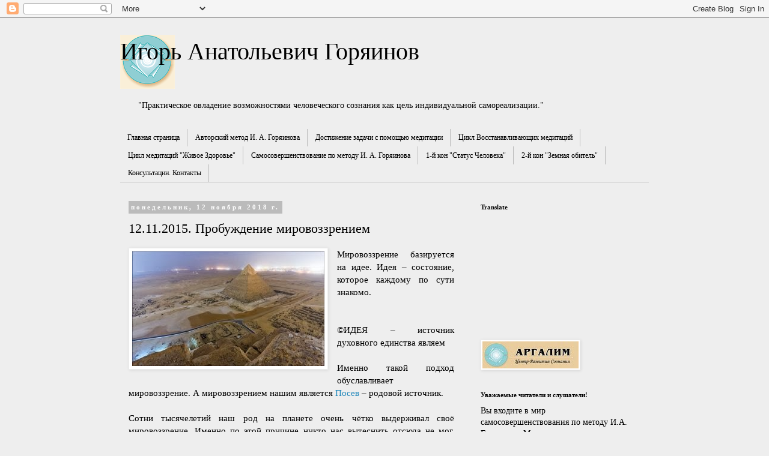

--- FILE ---
content_type: text/html; charset=UTF-8
request_url: https://www.argalim.com/2018/11/12112015.html
body_size: 27752
content:
<!DOCTYPE html>
<html class='v2' dir='ltr' lang='ru'>
<head>
<link href='https://www.blogger.com/static/v1/widgets/335934321-css_bundle_v2.css' rel='stylesheet' type='text/css'/>
<meta content='width=1100' name='viewport'/>
<meta content='text/html; charset=UTF-8' http-equiv='Content-Type'/>
<meta content='blogger' name='generator'/>
<link href='https://www.argalim.com/favicon.ico' rel='icon' type='image/x-icon'/>
<link href='https://www.argalim.com/2018/11/12112015.html' rel='canonical'/>
<link rel="alternate" type="application/atom+xml" title="Игорь Анатольевич Горяинов - Atom" href="https://www.argalim.com/feeds/posts/default" />
<link rel="alternate" type="application/rss+xml" title="Игорь Анатольевич Горяинов - RSS" href="https://www.argalim.com/feeds/posts/default?alt=rss" />
<link rel="service.post" type="application/atom+xml" title="Игорь Анатольевич Горяинов - Atom" href="https://www.blogger.com/feeds/363944152870230932/posts/default" />

<link rel="alternate" type="application/atom+xml" title="Игорь Анатольевич Горяинов - Atom" href="https://www.argalim.com/feeds/6938974010111943504/comments/default" />
<!--Can't find substitution for tag [blog.ieCssRetrofitLinks]-->
<link href='https://blogger.googleusercontent.com/img/b/R29vZ2xl/AVvXsEjMkRGKzXpZj-i7i8JAtkuw_Sa9GDHouINZxtCbnL8vvENFR1jczl3I6pRTVPGPQjny3K_-94PVcCQwqNopsNpYTkjlwyaYJJdtgn7JV6FuKPh4Mp0vGPTegPj3A69ZxYghBXM7gcdjr5fr/s1600/%25D0%25BD%25D0%25B0%25D1%2587%25D0%25B0%25D0%25BB%25D0%25BE+%25D0%25BD%25D0%25BE%25D0%25B2%25D0%25BE%25D0%25B9+%25D1%258D%25D1%2580%25D1%258B.jpg' rel='image_src'/>
<meta content='https://www.argalim.com/2018/11/12112015.html' property='og:url'/>
<meta content='12.11.2015. Пробуждение мировоззрением' property='og:title'/>
<meta content='Самосовершенствование по методу Игоря Горяинова' property='og:description'/>
<meta content='https://blogger.googleusercontent.com/img/b/R29vZ2xl/AVvXsEjMkRGKzXpZj-i7i8JAtkuw_Sa9GDHouINZxtCbnL8vvENFR1jczl3I6pRTVPGPQjny3K_-94PVcCQwqNopsNpYTkjlwyaYJJdtgn7JV6FuKPh4Mp0vGPTegPj3A69ZxYghBXM7gcdjr5fr/w1200-h630-p-k-no-nu/%25D0%25BD%25D0%25B0%25D1%2587%25D0%25B0%25D0%25BB%25D0%25BE+%25D0%25BD%25D0%25BE%25D0%25B2%25D0%25BE%25D0%25B9+%25D1%258D%25D1%2580%25D1%258B.jpg' property='og:image'/>
<title>Игорь Анатольевич Горяинов: 12.11.2015. Пробуждение мировоззрением</title>
<style id='page-skin-1' type='text/css'><!--
/*
-----------------------------------------------
Blogger Template Style
Name:     Simple
Designer: Blogger
URL:      www.blogger.com
----------------------------------------------- */
/* Content
----------------------------------------------- */
body {
font: normal normal 14px Georgia, Utopia, 'Palatino Linotype', Palatino, serif;
color: #000000;
background: #eeeeee none repeat scroll top left;
padding: 0 0 0 0;
}
html body .region-inner {
min-width: 0;
max-width: 100%;
width: auto;
}
h2 {
font-size: 22px;
}
a:link {
text-decoration:none;
color: #2288bb;
}
a:visited {
text-decoration:none;
color: #2288bb;
}
a:hover {
text-decoration:underline;
color: #33aaff;
}
.body-fauxcolumn-outer .fauxcolumn-inner {
background: transparent none repeat scroll top left;
_background-image: none;
}
.body-fauxcolumn-outer .cap-top {
position: absolute;
z-index: 1;
height: 400px;
width: 100%;
}
.body-fauxcolumn-outer .cap-top .cap-left {
width: 100%;
background: transparent none repeat-x scroll top left;
_background-image: none;
}
.content-outer {
-moz-box-shadow: 0 0 0 rgba(0, 0, 0, .15);
-webkit-box-shadow: 0 0 0 rgba(0, 0, 0, .15);
-goog-ms-box-shadow: 0 0 0 #333333;
box-shadow: 0 0 0 rgba(0, 0, 0, .15);
margin-bottom: 1px;
}
.content-inner {
padding: 10px 40px;
}
.content-inner {
background-color: #eeeeee;
}
/* Header
----------------------------------------------- */
.header-outer {
background: #eeeeee none repeat-x scroll 0 -400px;
_background-image: none;
}
.Header h1 {
font: normal normal 40px Georgia, Utopia, 'Palatino Linotype', Palatino, serif;
color: #000000;
text-shadow: 0 0 0 rgba(0, 0, 0, .2);
}
.Header h1 a {
color: #000000;
}
.Header .description {
font-size: 18px;
color: #000000;
}
.header-inner .Header .titlewrapper {
padding: 22px 0;
}
.header-inner .Header .descriptionwrapper {
padding: 0 0;
}
/* Tabs
----------------------------------------------- */
.tabs-inner .section:first-child {
border-top: 0 solid #bbbbbb;
}
.tabs-inner .section:first-child ul {
margin-top: -1px;
border-top: 1px solid #bbbbbb;
border-left: 1px solid #bbbbbb;
border-right: 1px solid #bbbbbb;
}
.tabs-inner .widget ul {
background: transparent none repeat-x scroll 0 -800px;
_background-image: none;
border-bottom: 1px solid #bbbbbb;
margin-top: 0;
margin-left: -30px;
margin-right: -30px;
}
.tabs-inner .widget li a {
display: inline-block;
padding: .6em 1em;
font: normal normal 12px Georgia, Utopia, 'Palatino Linotype', Palatino, serif;
color: #000000;
border-left: 1px solid #eeeeee;
border-right: 1px solid #bbbbbb;
}
.tabs-inner .widget li:first-child a {
border-left: none;
}
.tabs-inner .widget li.selected a, .tabs-inner .widget li a:hover {
color: #000000;
background-color: #eeeeee;
text-decoration: none;
}
/* Columns
----------------------------------------------- */
.main-outer {
border-top: 0 solid transparent;
}
.fauxcolumn-left-outer .fauxcolumn-inner {
border-right: 1px solid transparent;
}
.fauxcolumn-right-outer .fauxcolumn-inner {
border-left: 1px solid transparent;
}
/* Headings
----------------------------------------------- */
div.widget > h2,
div.widget h2.title {
margin: 0 0 1em 0;
font: normal bold 11px Georgia, Utopia, 'Palatino Linotype', Palatino, serif;
color: #000000;
}
/* Widgets
----------------------------------------------- */
.widget .zippy {
color: #999999;
text-shadow: 2px 2px 1px rgba(0, 0, 0, .1);
}
.widget .popular-posts ul {
list-style: none;
}
/* Posts
----------------------------------------------- */
h2.date-header {
font: normal bold 11px Georgia, Utopia, 'Palatino Linotype', Palatino, serif;
}
.date-header span {
background-color: #bbbbbb;
color: #ffffff;
padding: 0.4em;
letter-spacing: 3px;
margin: inherit;
}
.main-inner {
padding-top: 35px;
padding-bottom: 65px;
}
.main-inner .column-center-inner {
padding: 0 0;
}
.main-inner .column-center-inner .section {
margin: 0 1em;
}
.post {
margin: 0 0 45px 0;
}
h3.post-title, .comments h4 {
font: normal normal 22px Georgia, Utopia, 'Palatino Linotype', Palatino, serif;
margin: .75em 0 0;
}
.post-body {
font-size: 110%;
line-height: 1.4;
position: relative;
}
.post-body img, .post-body .tr-caption-container, .Profile img, .Image img,
.BlogList .item-thumbnail img {
padding: 2px;
background: #ffffff;
border: 1px solid #eeeeee;
-moz-box-shadow: 1px 1px 5px rgba(0, 0, 0, .1);
-webkit-box-shadow: 1px 1px 5px rgba(0, 0, 0, .1);
box-shadow: 1px 1px 5px rgba(0, 0, 0, .1);
}
.post-body img, .post-body .tr-caption-container {
padding: 5px;
}
.post-body .tr-caption-container {
color: #000000;
}
.post-body .tr-caption-container img {
padding: 0;
background: transparent;
border: none;
-moz-box-shadow: 0 0 0 rgba(0, 0, 0, .1);
-webkit-box-shadow: 0 0 0 rgba(0, 0, 0, .1);
box-shadow: 0 0 0 rgba(0, 0, 0, .1);
}
.post-header {
margin: 0 0 1.5em;
line-height: 1.6;
font-size: 90%;
}
.post-footer {
margin: 20px -2px 0;
padding: 5px 10px;
color: #666666;
background-color: #eeeeee;
border-bottom: 1px solid #eeeeee;
line-height: 1.6;
font-size: 90%;
}
#comments .comment-author {
padding-top: 1.5em;
border-top: 1px solid transparent;
background-position: 0 1.5em;
}
#comments .comment-author:first-child {
padding-top: 0;
border-top: none;
}
.avatar-image-container {
margin: .2em 0 0;
}
#comments .avatar-image-container img {
border: 1px solid #eeeeee;
}
/* Comments
----------------------------------------------- */
.comments .comments-content .icon.blog-author {
background-repeat: no-repeat;
background-image: url([data-uri]);
}
.comments .comments-content .loadmore a {
border-top: 1px solid #999999;
border-bottom: 1px solid #999999;
}
.comments .comment-thread.inline-thread {
background-color: #eeeeee;
}
.comments .continue {
border-top: 2px solid #999999;
}
/* Accents
---------------------------------------------- */
.section-columns td.columns-cell {
border-left: 1px solid transparent;
}
.blog-pager {
background: transparent url(https://resources.blogblog.com/blogblog/data/1kt/simple/paging_dot.png) repeat-x scroll top center;
}
.blog-pager-older-link, .home-link,
.blog-pager-newer-link {
background-color: #eeeeee;
padding: 5px;
}
.footer-outer {
border-top: 1px dashed #bbbbbb;
}
/* Mobile
----------------------------------------------- */
body.mobile  {
background-size: auto;
}
.mobile .body-fauxcolumn-outer {
background: transparent none repeat scroll top left;
}
.mobile .body-fauxcolumn-outer .cap-top {
background-size: 100% auto;
}
.mobile .content-outer {
-webkit-box-shadow: 0 0 3px rgba(0, 0, 0, .15);
box-shadow: 0 0 3px rgba(0, 0, 0, .15);
}
.mobile .tabs-inner .widget ul {
margin-left: 0;
margin-right: 0;
}
.mobile .post {
margin: 0;
}
.mobile .main-inner .column-center-inner .section {
margin: 0;
}
.mobile .date-header span {
padding: 0.1em 10px;
margin: 0 -10px;
}
.mobile h3.post-title {
margin: 0;
}
.mobile .blog-pager {
background: transparent none no-repeat scroll top center;
}
.mobile .footer-outer {
border-top: none;
}
.mobile .main-inner, .mobile .footer-inner {
background-color: #eeeeee;
}
.mobile-index-contents {
color: #000000;
}
.mobile-link-button {
background-color: #2288bb;
}
.mobile-link-button a:link, .mobile-link-button a:visited {
color: #bbbbbb;
}
.mobile .tabs-inner .section:first-child {
border-top: none;
}
.mobile .tabs-inner .PageList .widget-content {
background-color: #eeeeee;
color: #000000;
border-top: 1px solid #bbbbbb;
border-bottom: 1px solid #bbbbbb;
}
.mobile .tabs-inner .PageList .widget-content .pagelist-arrow {
border-left: 1px solid #bbbbbb;
}

--></style>
<style id='template-skin-1' type='text/css'><!--
body {
min-width: 960px;
}
.content-outer, .content-fauxcolumn-outer, .region-inner {
min-width: 960px;
max-width: 960px;
_width: 960px;
}
.main-inner .columns {
padding-left: 0;
padding-right: 310px;
}
.main-inner .fauxcolumn-center-outer {
left: 0;
right: 310px;
/* IE6 does not respect left and right together */
_width: expression(this.parentNode.offsetWidth -
parseInt("0") -
parseInt("310px") + 'px');
}
.main-inner .fauxcolumn-left-outer {
width: 0;
}
.main-inner .fauxcolumn-right-outer {
width: 310px;
}
.main-inner .column-left-outer {
width: 0;
right: 100%;
margin-left: -0;
}
.main-inner .column-right-outer {
width: 310px;
margin-right: -310px;
}
#layout {
min-width: 0;
}
#layout .content-outer {
min-width: 0;
width: 800px;
}
#layout .region-inner {
min-width: 0;
width: auto;
}
body#layout div.add_widget {
padding: 8px;
}
body#layout div.add_widget a {
margin-left: 32px;
}
--></style>
<link href='https://www.blogger.com/dyn-css/authorization.css?targetBlogID=363944152870230932&amp;zx=f59b8ef8-9953-41e0-99c7-a1ed78fe20ac' media='none' onload='if(media!=&#39;all&#39;)media=&#39;all&#39;' rel='stylesheet'/><noscript><link href='https://www.blogger.com/dyn-css/authorization.css?targetBlogID=363944152870230932&amp;zx=f59b8ef8-9953-41e0-99c7-a1ed78fe20ac' rel='stylesheet'/></noscript>
<meta name='google-adsense-platform-account' content='ca-host-pub-1556223355139109'/>
<meta name='google-adsense-platform-domain' content='blogspot.com'/>

</head>
<body class='loading variant-simplysimple'>
<div class='navbar section' id='navbar' name='Панель навигации'><div class='widget Navbar' data-version='1' id='Navbar1'><script type="text/javascript">
    function setAttributeOnload(object, attribute, val) {
      if(window.addEventListener) {
        window.addEventListener('load',
          function(){ object[attribute] = val; }, false);
      } else {
        window.attachEvent('onload', function(){ object[attribute] = val; });
      }
    }
  </script>
<div id="navbar-iframe-container"></div>
<script type="text/javascript" src="https://apis.google.com/js/platform.js"></script>
<script type="text/javascript">
      gapi.load("gapi.iframes:gapi.iframes.style.bubble", function() {
        if (gapi.iframes && gapi.iframes.getContext) {
          gapi.iframes.getContext().openChild({
              url: 'https://www.blogger.com/navbar/363944152870230932?po\x3d6938974010111943504\x26origin\x3dhttps://www.argalim.com',
              where: document.getElementById("navbar-iframe-container"),
              id: "navbar-iframe"
          });
        }
      });
    </script><script type="text/javascript">
(function() {
var script = document.createElement('script');
script.type = 'text/javascript';
script.src = '//pagead2.googlesyndication.com/pagead/js/google_top_exp.js';
var head = document.getElementsByTagName('head')[0];
if (head) {
head.appendChild(script);
}})();
</script>
</div></div>
<div class='body-fauxcolumns'>
<div class='fauxcolumn-outer body-fauxcolumn-outer'>
<div class='cap-top'>
<div class='cap-left'></div>
<div class='cap-right'></div>
</div>
<div class='fauxborder-left'>
<div class='fauxborder-right'></div>
<div class='fauxcolumn-inner'>
</div>
</div>
<div class='cap-bottom'>
<div class='cap-left'></div>
<div class='cap-right'></div>
</div>
</div>
</div>
<div class='content'>
<div class='content-fauxcolumns'>
<div class='fauxcolumn-outer content-fauxcolumn-outer'>
<div class='cap-top'>
<div class='cap-left'></div>
<div class='cap-right'></div>
</div>
<div class='fauxborder-left'>
<div class='fauxborder-right'></div>
<div class='fauxcolumn-inner'>
</div>
</div>
<div class='cap-bottom'>
<div class='cap-left'></div>
<div class='cap-right'></div>
</div>
</div>
</div>
<div class='content-outer'>
<div class='content-cap-top cap-top'>
<div class='cap-left'></div>
<div class='cap-right'></div>
</div>
<div class='fauxborder-left content-fauxborder-left'>
<div class='fauxborder-right content-fauxborder-right'></div>
<div class='content-inner'>
<header>
<div class='header-outer'>
<div class='header-cap-top cap-top'>
<div class='cap-left'></div>
<div class='cap-right'></div>
</div>
<div class='fauxborder-left header-fauxborder-left'>
<div class='fauxborder-right header-fauxborder-right'></div>
<div class='region-inner header-inner'>
<div class='header section' id='header' name='Заголовок'><div class='widget Header' data-version='1' id='Header1'>
<div id='header-inner' style='background-image: url("https://blogger.googleusercontent.com/img/b/R29vZ2xl/AVvXsEj68V3H-Fsm1_fNI61uJTH0xpMjgRupCQeOX9oGYyq2fpeNNSyqsHhV5lQx4koXuUtNuNvII4jWw_7NPhziBRLHD8xPXw6yaAsWxBWmNh8PJTnHfXq5zLNPbR36qYlOlN9HVKCp7MOhq797/s91/arg-logo-smoll-10.gif"); background-position: left; min-height: 90px; _height: 90px; background-repeat: no-repeat; '>
<div class='titlewrapper' style='background: transparent'>
<h1 class='title' style='background: transparent; border-width: 0px'>
<a href='https://www.argalim.com/'>
Игорь Анатольевич Горяинов
</a>
</h1>
</div>
<div class='descriptionwrapper'>
<p class='description'><span>
</span></p>
</div>
</div>
</div></div>
</div>
</div>
<div class='header-cap-bottom cap-bottom'>
<div class='cap-left'></div>
<div class='cap-right'></div>
</div>
</div>
</header>
<div class='tabs-outer'>
<div class='tabs-cap-top cap-top'>
<div class='cap-left'></div>
<div class='cap-right'></div>
</div>
<div class='fauxborder-left tabs-fauxborder-left'>
<div class='fauxborder-right tabs-fauxborder-right'></div>
<div class='region-inner tabs-inner'>
<div class='tabs section' id='crosscol' name='Поперечный столбец'><div class='widget Text' data-version='1' id='Text3'>
<h2 class='title'>Автор И.А.Горяинов</h2>
<div class='widget-content'>
"Практическое овладение возможностями человеческого сознания как цель индивидуальной самореализации."
</div>
<div class='clear'></div>
</div></div>
<div class='tabs section' id='crosscol-overflow' name='Cross-Column 2'><div class='widget PageList' data-version='1' id='PageList1'>
<h2>Страницы</h2>
<div class='widget-content'>
<ul>
<li>
<a href='https://www.argalim.com/'>Главная страница</a>
</li>
<li>
<a href='https://sites.google.com/view/argalimkontakti/%D0%BE%D0%B1-%D0%B0%D0%B2%D1%82%D0%BE%D1%80%D1%81%D0%BA%D0%BE%D0%BC-%D0%BC%D0%B5%D1%82%D0%BE%D0%B4%D0%B5'>Авторский метод  И. А. Горяинова</a>
</li>
<li>
<a href='https://www.argalim.com/p/blog-page_13.html'>Достижение задачи с помощью медитации</a>
</li>
<li>
<a href='https://www.argalim.com/p/blog-page_11.html'>Цикл Восстанавливающих медитаций</a>
</li>
<li>
<a href='https://sites.google.com/view/argalimzivoezdorovye/%D0%B6%D0%B8%D0%B2%D0%BE%D0%B5-%D0%B7%D0%B4%D0%BE%D1%80%D0%BE%D0%B2%D1%8C%D0%B5'>Цикл медитаций "Живое Здоровье"</a>
</li>
<li>
<a href='https://www.argalim.com/p/blog-page_7.html'>Самосовершенствование по методу И. А. Горяинова</a>
</li>
<li>
<a href='https://www.argalim.com/p/1.html'>1-й кон "Статус Человека"</a>
</li>
<li>
<a href='https://www.argalim.com/p/2.html'>2-й кон "Земная обитель"</a>
</li>
<li>
<a href='https://sites.google.com/view/argalimkonsultacija/%D0%BA%D0%BE%D0%BD%D1%81%D1%83%D0%BB%D1%8C%D1%82%D0%B0%D1%86%D0%B8%D0%B8'>Консультации. Контакты</a>
</li>
</ul>
<div class='clear'></div>
</div>
</div></div>
</div>
</div>
<div class='tabs-cap-bottom cap-bottom'>
<div class='cap-left'></div>
<div class='cap-right'></div>
</div>
</div>
<div class='main-outer'>
<div class='main-cap-top cap-top'>
<div class='cap-left'></div>
<div class='cap-right'></div>
</div>
<div class='fauxborder-left main-fauxborder-left'>
<div class='fauxborder-right main-fauxborder-right'></div>
<div class='region-inner main-inner'>
<div class='columns fauxcolumns'>
<div class='fauxcolumn-outer fauxcolumn-center-outer'>
<div class='cap-top'>
<div class='cap-left'></div>
<div class='cap-right'></div>
</div>
<div class='fauxborder-left'>
<div class='fauxborder-right'></div>
<div class='fauxcolumn-inner'>
</div>
</div>
<div class='cap-bottom'>
<div class='cap-left'></div>
<div class='cap-right'></div>
</div>
</div>
<div class='fauxcolumn-outer fauxcolumn-left-outer'>
<div class='cap-top'>
<div class='cap-left'></div>
<div class='cap-right'></div>
</div>
<div class='fauxborder-left'>
<div class='fauxborder-right'></div>
<div class='fauxcolumn-inner'>
</div>
</div>
<div class='cap-bottom'>
<div class='cap-left'></div>
<div class='cap-right'></div>
</div>
</div>
<div class='fauxcolumn-outer fauxcolumn-right-outer'>
<div class='cap-top'>
<div class='cap-left'></div>
<div class='cap-right'></div>
</div>
<div class='fauxborder-left'>
<div class='fauxborder-right'></div>
<div class='fauxcolumn-inner'>
</div>
</div>
<div class='cap-bottom'>
<div class='cap-left'></div>
<div class='cap-right'></div>
</div>
</div>
<!-- corrects IE6 width calculation -->
<div class='columns-inner'>
<div class='column-center-outer'>
<div class='column-center-inner'>
<div class='main section' id='main' name='Основной'><div class='widget Blog' data-version='1' id='Blog1'>
<div class='blog-posts hfeed'>

          <div class="date-outer">
        
<h2 class='date-header'><span>понедельник, 12 ноября 2018&#8239;г.</span></h2>

          <div class="date-posts">
        
<div class='post-outer'>
<div class='post hentry uncustomized-post-template' itemprop='blogPost' itemscope='itemscope' itemtype='http://schema.org/BlogPosting'>
<meta content='https://blogger.googleusercontent.com/img/b/R29vZ2xl/AVvXsEjMkRGKzXpZj-i7i8JAtkuw_Sa9GDHouINZxtCbnL8vvENFR1jczl3I6pRTVPGPQjny3K_-94PVcCQwqNopsNpYTkjlwyaYJJdtgn7JV6FuKPh4Mp0vGPTegPj3A69ZxYghBXM7gcdjr5fr/s1600/%25D0%25BD%25D0%25B0%25D1%2587%25D0%25B0%25D0%25BB%25D0%25BE+%25D0%25BD%25D0%25BE%25D0%25B2%25D0%25BE%25D0%25B9+%25D1%258D%25D1%2580%25D1%258B.jpg' itemprop='image_url'/>
<meta content='363944152870230932' itemprop='blogId'/>
<meta content='6938974010111943504' itemprop='postId'/>
<a name='6938974010111943504'></a>
<h3 class='post-title entry-title' itemprop='name'>
12.11.2015. Пробуждение мировоззрением
</h3>
<div class='post-header'>
<div class='post-header-line-1'></div>
</div>
<div class='post-body entry-content' id='post-body-6938974010111943504' itemprop='description articleBody'>
<div dir="ltr" style="text-align: left;" trbidi="on">
<div dir="ltr" style="text-align: left;" trbidi="on">
<div class="separator" style="clear: both; text-align: center;">
</div>
<div style="text-align: justify;">
<a href="https://blogger.googleusercontent.com/img/b/R29vZ2xl/AVvXsEjMkRGKzXpZj-i7i8JAtkuw_Sa9GDHouINZxtCbnL8vvENFR1jczl3I6pRTVPGPQjny3K_-94PVcCQwqNopsNpYTkjlwyaYJJdtgn7JV6FuKPh4Mp0vGPTegPj3A69ZxYghBXM7gcdjr5fr/s1600/%25D0%25BD%25D0%25B0%25D1%2587%25D0%25B0%25D0%25BB%25D0%25BE+%25D0%25BD%25D0%25BE%25D0%25B2%25D0%25BE%25D0%25B9+%25D1%258D%25D1%2580%25D1%258B.jpg" imageanchor="1" style="clear: left; display: inline !important; float: left; margin-bottom: 1em; margin-right: 1em;"><img border="0" data-original-height="191" data-original-width="320" src="https://blogger.googleusercontent.com/img/b/R29vZ2xl/AVvXsEjMkRGKzXpZj-i7i8JAtkuw_Sa9GDHouINZxtCbnL8vvENFR1jczl3I6pRTVPGPQjny3K_-94PVcCQwqNopsNpYTkjlwyaYJJdtgn7JV6FuKPh4Mp0vGPTegPj3A69ZxYghBXM7gcdjr5fr/s1600/%25D0%25BD%25D0%25B0%25D1%2587%25D0%25B0%25D0%25BB%25D0%25BE+%25D0%25BD%25D0%25BE%25D0%25B2%25D0%25BE%25D0%25B9+%25D1%258D%25D1%2580%25D1%258B.jpg" /></a></div>
<div style="text-align: justify;">
Мировоззрение базируется на идее. Идея &#8211; состояние, которое каждому по сути знакомо.</div>
<div style="text-align: justify;">
<br /></div>
<div style="text-align: justify;">
<br /></div>
<div style="text-align: justify;">
&#169;ИДЕЯ &#8211; источник духовного единства являем</div>
<div style="text-align: justify;">
<br /></div>
<div style="text-align: justify;">
Именно такой подход обуславливает мировоззрение. А мировоззрением нашим является <a href="https://sites.google.com/site/znanietvoritzizny/nacalo-novoj-ery/zemla-dla-celoveka-celovek-dla-zemli/02-fevrala-2005-goda-zov-estestvennogo-oblika/plan-orla/29-dekabra-2005-goda-napolnenie-svetom/voplosenie-kolo-svaroga/4-04-2013-evolucionnyj-perehod/put-mudrostu/23-05-2013-priroda-proklata/30-05-2013-istocnik-proklata/06-06-2013-zerkalo-mira/10-06-2012-celoveceskaa-gordost/pobeda-nad-gadom/20-06-2013-funkcionalnyj-kod-celoveka/27-06-2013-zizn-rodom/05-09-2013-ramha/12-09-2013-evolucionnaa-osibka-dusi/celovecestvo-vozobnovlaet-obraz-duhovnoj-atakoj/zadaca-tvorca/08-11-2013-arii-vernulis-v-svou-poslednuu-stolicu/28-11-2013-ziznennaa-pozicia/edinstvo-i-borba-protivopoloznostej/23-01-2014-kollektivnyj-spas/30-01-2014-zadaca-rusov/06-03-2014-celovek-obazan-seba-formirovat-i-tvorit/03-04-2014-ekologia-dusi/26-06-2014-pobeda-nad-svoej-bezotvetstvennostu/10-07-2014-tocka-sudby-celovecestvo-izbralo-posev/5-09-2014-zemla-mitgard-otdana-bogami-pod-stroitelstvo-mira-ludej">Посев</a> &#8211; родовой источник.</div>
<div style="text-align: justify;">
<br /></div>
<div style="text-align: justify;">
Сотни  тысячелетий наш род на планете очень чётко выдерживал своё мировоззрение. Именно по этой причине никто нас вытеснить отсюда не мог. Последняя <a href="https://sites.google.com/site/prazdnikimitgard/home/slavanskij-vedizm/kolada/arilo/kupajla/svetovit/den-svaroga">ночь Сварога</a>, которая была, сильно нас зацепила с помощью представителей двух других источников &#8211; Разруха и Исход. И, благодаря их усилиям, применению самых разных методов и технологий, только в 80-х годах ХХ столетия, через завербованное, купленное правление страны, им удалось отвлечь нас от нашего мировоззрения.</div>
<div style="text-align: justify;">
<br /></div>
<div style="text-align: justify;">
Что по сути происходило? &#8211; Нам всеми доступными средствами и по ныне пытаются привить иной образ жизни. И не для того чтобы нас переделать под себя. Те люди, которые это делают, прекрасно знают механику нашей генетики, нашей физиологии. Ни генетику, ни физиологию переделать не получится. Поэтому, прививая нам чужие ценности, они таким образом задают нам направление на вымирание. Потому что мы генетически принять этого не в состоянии, даже если бы очень захотели.</div>
<div style="text-align: justify;">
<br /></div>
<div style="text-align: justify;">
Но ситуация изменилась. Ночь Сварога закончилась. Оба чужих источника, Исход и Разруха, вместе с их богами отошли от человечества планеты. И сейчас у нас работает только единый родовой источник Посев.</div>
<div style="text-align: justify;">
<br /></div>
<div style="text-align: justify;">
Что необходимо вспомнить в первую очередь? &#8211; Как рождённые с мировоззрением Посева и имеющие функцию идеи, нам необходимо вспомнить себя с момента рождения в этом нормальном для нас состоянии, дойти до того момента, когда нас отвлекли от состояния идеи и тем самым отключили мировоззрение, и определёнными манипуляциями повернуть всё вспять:</div>
<div style="text-align: justify;">
<br /></div>
<div style="text-align: justify;">
1)      Из положения вымирания мы возвращаем себя в состояние возрождения и процветания;</div>
<div style="text-align: justify;">
<br /></div>
<div style="text-align: justify;">
2)      В зону нашей индивидуальной ответственности кроме каждого из нас включаем семью, общество, человечество, формы жизни, мир богов, вселенную.</div>
<div style="text-align: justify;">
<br /></div>
<div style="text-align: justify;">
Что будет происходить при дальнейшем продвижении по времени? &#8211; Меняемся окончательно и бесповоротно с теми, кто привёл многих из нас в состояние вымирания. То есть, в их распоряжении нет ни времени, ни средств, чтобы этому изменению противостоять. Нет их источников и здесь на Митъгарде завершилось их влияние.</div>
<div style="text-align: justify;">
<br /></div>
<div style="text-align: justify;">
<br /></div>
</div>
<iframe allow="accelerometer; autoplay; encrypted-media; gyroscope; picture-in-picture" allowfullscreen="" frameborder="0" height="315" src="https://www.youtube.com/embed/vFPjH7aKDmk" width="560"></iframe><br />
<br />
<a href="https://sites.google.com/site/znanietvoritzizny/nacalo-novoj-ery/zemla-dla-celoveka-celovek-dla-zemli/02-fevrala-2005-goda-zov-estestvennogo-oblika/plan-orla/29-dekabra-2005-goda-napolnenie-svetom/voplosenie-kolo-svaroga/4-04-2013-evolucionnyj-perehod/put-mudrostu/23-05-2013-priroda-proklata/30-05-2013-istocnik-proklata/06-06-2013-zerkalo-mira/10-06-2012-celoveceskaa-gordost/pobeda-nad-gadom/20-06-2013-funkcionalnyj-kod-celoveka/27-06-2013-zizn-rodom/05-09-2013-ramha/12-09-2013-evolucionnaa-osibka-dusi/celovecestvo-vozobnovlaet-obraz-duhovnoj-atakoj/zadaca-tvorca/08-11-2013-arii-vernulis-v-svou-poslednuu-stolicu/28-11-2013-ziznennaa-pozicia/edinstvo-i-borba-protivopoloznostej/23-01-2014-kollektivnyj-spas/30-01-2014-zadaca-rusov/06-03-2014-celovek-obazan-seba-formirovat-i-tvorit/03-04-2014-ekologia-dusi/26-06-2014-pobeda-nad-svoej-bezotvetstvennostu/10-07-2014-tocka-sudby-celovecestvo-izbralo-posev/5-09-2014-zemla-mitgard-otdana-bogami-pod-stroitelstvo-mira-ludej/tri-kontura-roda/26-02-2015-vozrozdenie-samosoznania/30-04-2015-celovecestvo-vozobnovilo-dejstvuusee-sostoanie-garmonii/14-05-2015-vozobnovlenie-funkcii-arilo/28-05-2015-isceleennost/vozrozdenie-mirovozzreniem" target="_blank">Хронология Новой Эры Человечества</a></div>
<div style='clear: both;'></div>
</div>
<div class='post-footer'>
<div class='post-footer-line post-footer-line-1'>
<span class='post-author vcard'>
</span>
<span class='post-timestamp'>
</span>
<span class='post-comment-link'>
</span>
<span class='post-icons'>
<span class='item-action'>
<a href='https://www.blogger.com/email-post/363944152870230932/6938974010111943504' title='Отправить сообщение по электронной почте'>
<img alt='' class='icon-action' height='13' src='https://resources.blogblog.com/img/icon18_email.gif' width='18'/>
</a>
</span>
</span>
<div class='post-share-buttons goog-inline-block'>
<a class='goog-inline-block share-button sb-email' href='https://www.blogger.com/share-post.g?blogID=363944152870230932&postID=6938974010111943504&target=email' target='_blank' title='Отправить по электронной почте'><span class='share-button-link-text'>Отправить по электронной почте</span></a><a class='goog-inline-block share-button sb-blog' href='https://www.blogger.com/share-post.g?blogID=363944152870230932&postID=6938974010111943504&target=blog' onclick='window.open(this.href, "_blank", "height=270,width=475"); return false;' target='_blank' title='Написать об этом в блоге'><span class='share-button-link-text'>Написать об этом в блоге</span></a><a class='goog-inline-block share-button sb-twitter' href='https://www.blogger.com/share-post.g?blogID=363944152870230932&postID=6938974010111943504&target=twitter' target='_blank' title='Поделиться в X'><span class='share-button-link-text'>Поделиться в X</span></a><a class='goog-inline-block share-button sb-facebook' href='https://www.blogger.com/share-post.g?blogID=363944152870230932&postID=6938974010111943504&target=facebook' onclick='window.open(this.href, "_blank", "height=430,width=640"); return false;' target='_blank' title='Опубликовать в Facebook'><span class='share-button-link-text'>Опубликовать в Facebook</span></a><a class='goog-inline-block share-button sb-pinterest' href='https://www.blogger.com/share-post.g?blogID=363944152870230932&postID=6938974010111943504&target=pinterest' target='_blank' title='Поделиться в Pinterest'><span class='share-button-link-text'>Поделиться в Pinterest</span></a>
</div>
</div>
<div class='post-footer-line post-footer-line-2'>
<span class='post-labels'>
Labels:
<a href='https://www.argalim.com/search/label/%D0%AD%D0%B2%D0%BE%D0%BB%D1%8E%D1%86%D0%B8%D1%8F' rel='tag'>Эволюция</a>
</span>
</div>
<div class='post-footer-line post-footer-line-3'>
<span class='post-location'>
</span>
</div>
</div>
</div>
<div class='comments' id='comments'>
<a name='comments'></a>
<h4>Комментариев нет:</h4>
<div id='Blog1_comments-block-wrapper'>
<dl class='avatar-comment-indent' id='comments-block'>
</dl>
</div>
<p class='comment-footer'>
<div class='comment-form'>
<a name='comment-form'></a>
<h4 id='comment-post-message'>Отправить комментарий</h4>
<p>
</p>
<p>Примечание. Отправлять комментарии могут только участники этого блога.</p>
<a href='https://www.blogger.com/comment/frame/363944152870230932?po=6938974010111943504&hl=ru&saa=85391&origin=https://www.argalim.com' id='comment-editor-src'></a>
<iframe allowtransparency='true' class='blogger-iframe-colorize blogger-comment-from-post' frameborder='0' height='410px' id='comment-editor' name='comment-editor' src='' width='100%'></iframe>
<script src='https://www.blogger.com/static/v1/jsbin/2830521187-comment_from_post_iframe.js' type='text/javascript'></script>
<script type='text/javascript'>
      BLOG_CMT_createIframe('https://www.blogger.com/rpc_relay.html');
    </script>
</div>
</p>
</div>
</div>

        </div></div>
      
</div>
<div class='blog-pager' id='blog-pager'>
<span id='blog-pager-newer-link'>
<a class='blog-pager-newer-link' href='https://www.argalim.com/2018/11/blog-post_12.html' id='Blog1_blog-pager-newer-link' title='Следующее'>Следующее</a>
</span>
<span id='blog-pager-older-link'>
<a class='blog-pager-older-link' href='https://www.argalim.com/2018/11/blog-post_7.html' id='Blog1_blog-pager-older-link' title='Предыдущее'>Предыдущее</a>
</span>
<a class='home-link' href='https://www.argalim.com/'>Главная страница</a>
</div>
<div class='clear'></div>
<div class='post-feeds'>
<div class='feed-links'>
Подписаться на:
<a class='feed-link' href='https://www.argalim.com/feeds/6938974010111943504/comments/default' target='_blank' type='application/atom+xml'>Комментарии к сообщению (Atom)</a>
</div>
</div>
</div></div>
</div>
</div>
<div class='column-left-outer'>
<div class='column-left-inner'>
<aside>
</aside>
</div>
</div>
<div class='column-right-outer'>
<div class='column-right-inner'>
<aside>
<div class='sidebar section' id='sidebar-right-1'><div class='widget Translate' data-version='1' id='Translate1'>
<h2 class='title'>Translate</h2>
<div id='google_translate_element'></div>
<script>
    function googleTranslateElementInit() {
      new google.translate.TranslateElement({
        pageLanguage: 'ru',
        autoDisplay: 'true',
        layout: google.translate.TranslateElement.InlineLayout.VERTICAL
      }, 'google_translate_element');
    }
  </script>
<script src='//translate.google.com/translate_a/element.js?cb=googleTranslateElementInit'></script>
<div class='clear'></div>
</div><div class='widget Followers' data-version='1' id='Followers1'>
<div class='widget-content'>
<div id='Followers1-wrapper'>
<div style='margin-right:2px;'>
<div><script type="text/javascript" src="https://apis.google.com/js/platform.js"></script>
<div id="followers-iframe-container"></div>
<script type="text/javascript">
    window.followersIframe = null;
    function followersIframeOpen(url) {
      gapi.load("gapi.iframes", function() {
        if (gapi.iframes && gapi.iframes.getContext) {
          window.followersIframe = gapi.iframes.getContext().openChild({
            url: url,
            where: document.getElementById("followers-iframe-container"),
            messageHandlersFilter: gapi.iframes.CROSS_ORIGIN_IFRAMES_FILTER,
            messageHandlers: {
              '_ready': function(obj) {
                window.followersIframe.getIframeEl().height = obj.height;
              },
              'reset': function() {
                window.followersIframe.close();
                followersIframeOpen("https://www.blogger.com/followers/frame/363944152870230932?colors\x3dCgt0cmFuc3BhcmVudBILdHJhbnNwYXJlbnQaByMwMDAwMDAiByMyMjg4YmIqByNlZWVlZWUyByMwMDAwMDA6ByMwMDAwMDBCByMyMjg4YmJKByM5OTk5OTlSByMyMjg4YmJaC3RyYW5zcGFyZW50\x26pageSize\x3d21\x26hl\x3dru\x26origin\x3dhttps://www.argalim.com");
              },
              'open': function(url) {
                window.followersIframe.close();
                followersIframeOpen(url);
              }
            }
          });
        }
      });
    }
    followersIframeOpen("https://www.blogger.com/followers/frame/363944152870230932?colors\x3dCgt0cmFuc3BhcmVudBILdHJhbnNwYXJlbnQaByMwMDAwMDAiByMyMjg4YmIqByNlZWVlZWUyByMwMDAwMDA6ByMwMDAwMDBCByMyMjg4YmJKByM5OTk5OTlSByMyMjg4YmJaC3RyYW5zcGFyZW50\x26pageSize\x3d21\x26hl\x3dru\x26origin\x3dhttps://www.argalim.com");
  </script></div>
</div>
</div>
<div class='clear'></div>
</div>
</div><div class='widget Image' data-version='1' id='Image2'>
<div class='widget-content'>
<img alt='' height='45' id='Image2_img' src='https://blogger.googleusercontent.com/img/b/R29vZ2xl/AVvXsEg9VysxLEXMmvYJDfWTfEvgmdMs5iDPtkeOZubUHxflBI3B46QTvI0IPzSlI3_6x9epw43URvFP87XqD1YKJUbUbjjmUZ5RZaXdYSnBXA5RXwb7TBDrJKfwCWO9XDB8W0aMqb9H5f2favwx/s160/Logo+%281%29.jpg' width='160'/>
<br/>
</div>
<div class='clear'></div>
</div><div class='widget Text' data-version='1' id='Text4'>
<h2 class='title'>Уважаемые читатели и слушатели!</h2>
<div class='widget-content'>
Вы входите в  мир  самосовершенствования по методу  И.А. Горяинова. Многие вещи покажутся вам новыми и необычными. Таковыми они на самом деле и являются.  
В этом пространстве действуют определённые правила, которые надо соблюдать. Надо  следовать методическим указаниям и не пытаться  сочетать их с полученным ранее где &#8211; то опытом.

Метод защищён и охраняется  от диффамации Законодательством Латвийской Республики и  Международными соглашениями.
</div>
<div class='clear'></div>
</div><div class='widget Profile' data-version='1' id='Profile1'>
<div class='widget-content'>
<a href='https://www.blogger.com/profile/11686085983950528075'><img alt='Моя фотография' class='profile-img' height='52' src='//blogger.googleusercontent.com/img/b/R29vZ2xl/AVvXsEjdi1tkV8gLKc4gLZp_xCzWE-hZxDeTsc8kbX3-IpXpCgYP0RVrz7LcykVt2adybrFeKwt9_zLG_OfZnVlOSPTQBo87T_rcAqQAqXACV5s6bdxhcFwC7VDQw3060YQOfw/s150/%D0%A0%D0%BE%D0%B4%D0%B8%D1%82%D0%B5%D0%BB%D0%B8+%D0%A1%D0%B0%D0%BD%D0%B4%D0%B8%D1%81%D0%B0AV0_0050-2.jpg' width='80'/></a>
<dl class='profile-datablock'>
<dt class='profile-data'>
<a class='profile-name-link g-profile' href='https://www.blogger.com/profile/11686085983950528075' rel='author' style='background-image: url(//www.blogger.com/img/logo-16.png);'>
Игорь Анатольевич Горяинов
</a>
</dt>
<dd class='profile-textblock'>Автор методики "Практическое овладение возможностями человеческого сознания как цель индивидуальной самореализации" [+371 29102415]</dd>
</dl>
<a class='profile-link' href='https://www.blogger.com/profile/11686085983950528075' rel='author'>Просмотреть профиль</a>
<div class='clear'></div>
</div>
</div><div class='widget Image' data-version='1' id='Image4'>
<div class='widget-content'>
<img alt='' height='370' id='Image4_img' src='https://blogger.googleusercontent.com/img/a/AVvXsEgyhZmoyfehOUD74nou30HwccngI0v3xMDFL5TSh3m_9fpppQg0QWxWq07F5aPANU-h9ccVcWBKMIWPZyu-NYnTFLpDM7RqFXblS-WW41pK_aNYUHghlHZaOsL-QTPkKNDAceFPdbiypYIMKUnLEYBrWWnFWGK_p3Z4LSc00nZvKHqUUY6YhsgxRqtH=s370' width='250'/>
<br/>
</div>
<div class='clear'></div>
</div><div class='widget Image' data-version='1' id='Image3'>
<h2>Ознакомиться с методикой</h2>
<div class='widget-content'>
<a href='https://issuu.com/argalim/docs/method'>
<img alt='Ознакомиться с методикой' height='175' id='Image3_img' src='https://blogger.googleusercontent.com/img/b/R29vZ2xl/AVvXsEj1Te2hMt4intANwybtBNR3k1mJ1w3f-X06eNme4KhvEw8Gl8cmFfl4XEjpP1evqZ6Pv7RwyVkXFOLP-9na5IowWhKTI8fyKkRW_AyOzRXcBnjsU_DJ18a8BkfI9st9WMQPc44DPJUebGFV/s175/books.jpg' width='148'/>
</a>
<br/>
<span class='caption'>(Выложена к чтению частично)</span>
</div>
<div class='clear'></div>
</div><div class='widget FeaturedPost' data-version='1' id='FeaturedPost1'>
<div class='post-summary'>
<h3><a href='https://www.argalim.com/2023/03/blog-post_1.html'>Самоисцеление через наведение порядка в себе </a></h3>
<p>
&#160; Индивидуальная сущность в Живом Единстве. Сущность &#8211; это самое глубинное исконное наше состояние. Самоисцеление начинается с наведения пор...
</p>
<img class='image' src='https://blogger.googleusercontent.com/img/b/R29vZ2xl/AVvXsEhk0yD2Utrow2zjDc-RYT1BJTN9SYpUeX14ujnC_q5eTShZ9KpH9MmkeO6kTNEEqOrcL9cWSx1N13votJkSP241sm2s2QYYd3sVpbgtwLvoO1AD3_tTiaMBd84EPP5mLCjX6V9eANEwd6UlFrXZeNkPrMl_UuFVfIV5y_ACNu1goer_J2gt0bGgm_AG/s320/%D0%BC%D0%B5%D1%82%D0%BE%D0%B4%D0%B8%D0%BA%D0%B0.jpg'/>
</div>
<style type='text/css'>
    .image {
      width: 100%;
    }
  </style>
<div class='clear'></div>
</div><div class='widget LinkList' data-version='1' id='LinkList5'>
<h2>Глоссарий</h2>
<div class='widget-content'>
<ul>
<li><a href='https://sites.google.com/view/argalimglossariy/%D0%B3%D0%BB%D0%B0%D0%B2%D0%BD%D0%B0%D1%8F-%D1%81%D1%82%D1%80%D0%B0%D0%BD%D0%B8%D1%86%D0%B0'>Читать</a></li>
</ul>
<div class='clear'></div>
</div>
</div><div class='widget LinkList' data-version='1' id='LinkList1'>
<h2>Авторские публикации</h2>
<div class='widget-content'>
<ul>
<li><a href='https://sites.google.com/site/pulikacii/home'>Оглавление</a></li>
</ul>
<div class='clear'></div>
</div>
</div><div class='widget LinkList' data-version='1' id='LinkList3'>
<h2>Видеоканалы</h2>
<div class='widget-content'>
<ul>
<li><a href='https://www.youtube.com/user/TheArgalim'>Игорь Анатольевич Горяинов</a></li>
<li><a href='https://www.youtube.com/channel/UC5gourPDJ3LY4T3rs5rtPgQ'>Метод И. А. Горяинова</a></li>
<li><a href='https://www.youtube.com/channel/UCFnXswwlqdpBmS9Szo8l6CA'>Самосовершенствование по методу И.А. Горяинова</a></li>
<li><a href='https://www.youtube.com/channel/UCTcdaubVQ0AUbdp8rDaa9UQ'>Человек - Земля - Вселенная</a></li>
</ul>
<div class='clear'></div>
</div>
</div><div class='widget LinkList' data-version='1' id='LinkList4'>
<h2>Естествознание</h2>
<div class='widget-content'>
<ul>
<li><a href='https://sites.google.com/view/vselennayasvaroga/%D0%BD%D0%B0%D1%88%D0%B0-%D0%B2%D1%81%D0%B5%D0%BB%D0%B5%D0%BD%D0%BD%D0%B0%D1%8F'>Вселенная Сварога</a></li>
<li><a href='https://sites.google.com/view/argalim/%D0%B4%D1%83%D1%85-%D0%B0%D1%80%D1%85%D0%B8%D1%82%D0%B5%D0%BA%D1%82%D0%BE%D1%80?authuser=0'>Наш дом Мидгард Земля</a></li>
<li><a href='https://sites.google.com/view/argalimestestvoznanie/%D0%BC%D0%B8%D1%80%D0%BE%D0%B2%D0%BE%D0%B7%D0%B7%D1%80%D0%B5%D0%BD%D0%B8%D0%B5'>Мировоззрение</a></li>
<li><a href='https://sites.google.com/view/argalimestestvoznanie/%D0%BA%D1%83%D0%BB%D1%8C%D1%82%D1%83%D1%80%D0%B0?authuser=0'>Культура</a></li>
<li><a href='https://sites.google.com/view/argalimestestvoznanie/%D1%87%D0%B5%D1%82%D1%8B%D1%80%D0%B5-%D0%B8%D0%BF%D0%BE%D1%81%D1%82%D0%B0%D1%81%D0%B8-%D1%81%D0%BB%D0%B0%D0%B2%D1%8F%D0%BD%D1%81%D0%BA%D0%BE%D0%B3%D0%BE-%D0%B1%D0%BE%D0%B3%D0%B0-%D1%81%D0%BE%D0%BB%D0%BD%D1%86%D0%B0?authuser=0'>Четыре ипостаси славянского бога солнца</a></li>
<li><a href='https://sites.google.com/view/argalimestestvoznanie/%D0%BE%D0%B1%D1%89%D0%B5%D1%80%D0%BE%D0%B4%D0%BE%D0%B2%D1%8B%D0%B5-%D0%BF%D1%80%D0%B0%D0%B7%D0%B4%D0%BD%D0%B8%D0%BA%D0%B8'>Общеродовые праздники</a></li>
</ul>
<div class='clear'></div>
</div>
</div><div class='widget BlogList' data-version='1' id='BlogList1'>
<div class='widget-content'>
<div class='blog-list-container' id='BlogList1_container'>
<ul id='BlogList1_blogs'>
<li style='display: block;'>
<div class='blog-icon'>
<img data-lateloadsrc='https://lh3.googleusercontent.com/blogger_img_proxy/AEn0k_sJMuzkfhG18hee9vq5xIF2cSHmVDYkpkiuYiH5PfdgpTvlozoabwxWwjxPVdASxIrmnC6-k7frl6jS2DnFugH3OVrCAwD976Z64SdDATPjxVc=s16-w16-h16' height='16' width='16'/>
</div>
<div class='blog-content'>
<div class='blog-title'>
<a href='https://argalimmitgard.blogspot.com/' target='_blank'>
Хронология Новой эры человечества</a>
</div>
<div class='item-content'>
<div class='item-thumbnail'>
<a href='https://argalimmitgard.blogspot.com/' target='_blank'>
<img alt='' border='0' height='72' src='https://blogger.googleusercontent.com/img/b/R29vZ2xl/AVvXsEiODmgaYEubOU63wPIHj5UbZyRUKXGFfjh9sJAKXBL1AV6oz1zKuGI9__JLr9OhPOKNSiJyxZyklzMtKKTrA3pL-uIu16uNK16frqPJyO-M3QKI4O2XCSMJmpr5lKZathTLX1ZUQQ0IdKBpnARcH8h5o9BU6qqrifBTyBYovUR0m9xFl-WeWBNWkjsDiAGr/s72-c/%D0%9D%D0%BE%D1%87%D1%8C%20%D0%A1%D0%B2%D0%B0%D1%80%D0%BE%D0%B3%D0%B0.jpg' width='72'/>
</a>
</div>
<span class='item-title'>
<a href='https://argalimmitgard.blogspot.com/2023/12/4122023.html' target='_blank'>
4.12.2023. Исправили последствия Ночи Сварога
</a>
</span>

                      -
                    
<span class='item-snippet'>


 

Ключевые аспекты сознания

Действие, которое произошло в течение Ночи Сварога, касается всего 
человеческого общества нашей локальности. Законы Ночи Сва...
</span>
</div>
</div>
<div style='clear: both;'></div>
</li>
</ul>
<div class='clear'></div>
</div>
</div>
</div><div class='widget BlogList' data-version='1' id='BlogList2'>
<div class='widget-content'>
<div class='blog-list-container' id='BlogList2_container'>
<ul id='BlogList2_blogs'>
<li style='display: block;'>
<div class='blog-icon'>
<img data-lateloadsrc='https://lh3.googleusercontent.com/blogger_img_proxy/AEn0k_sjDm0YuEjS0HkT91oCFvi8p6eH2hw5yww9zSRiefV4t87QWL9VIyg6Mk8SO7Nd1C0MK2sqPhwgLDr4K4HBHUXSSBX6flhd5xoK_gLaBAVrgg=s16-w16-h16' height='16' width='16'/>
</div>
<div class='blog-content'>
<div class='blog-title'>
<a href='http://argalimvedizm.blogspot.com/' target='_blank'>
Родные боги</a>
</div>
<div class='item-content'>
<div class='item-thumbnail'>
<a href='http://argalimvedizm.blogspot.com/' target='_blank'>
<img alt='' border='0' height='72' src='https://blogger.googleusercontent.com/img/b/R29vZ2xl/AVvXsEhQNQvxMMEshkJ07hi3AtkfApnoR44KY_zA0erOfzKX9Wv2SFc6AgMtiY9q1daM_wv55b93safpNXgIyO5UCi1tsLvDWnufmNMChQ1968R2ZK2glEut2NU7dRmVdILWmPpPozuPWnJ1310/s72-c/%25D1%2582%25D1%2580%25D0%25B8+%25D0%25BC%25D0%25B0%25D1%2581%25D0%25BB%25D0%25B5%25D0%25BD%25D0%25B8%25D1%2586%25D1%258B+%25D0%25BD%25D0%25B0+%25D0%25A0%25D1%2583%25D1%2581%25D0%25B8.jpg' width='72'/>
</a>
</div>
<span class='item-title'>
<a href='http://argalimvedizm.blogspot.com/2020/02/blog-post.html' target='_blank'>
Почитаем бога Велеса
</a>
</span>

                      -
                    
<span class='item-snippet'>
 

Велес &#169; Величие единой силы &#187; привёл сотворённый Родом и Сварогом мир в 
движение

Велес &#169; Величие единой силы &#187; следит за исполнением законов и договоров...
</span>
</div>
</div>
<div style='clear: both;'></div>
</li>
</ul>
<div class='clear'></div>
</div>
</div>
</div><div class='widget LinkList' data-version='1' id='LinkList6'>
<div class='widget-content'>
<ul>
<li><a href='https://sites.google.com/site/volhvrusilomonosov/home'>Мудрость волхва Ломоносова</a></li>
</ul>
<div class='clear'></div>
</div>
</div><div class='widget Label' data-version='1' id='Label1'>
<h2>Темы сообщений</h2>
<div class='widget-content list-label-widget-content'>
<ul>
<li>
<a dir='ltr' href='https://www.argalim.com/search/label/1-%D0%B9%20%D0%BA%D0%BE%D0%BD%20%22%D0%A1%D1%82%D0%B0%D1%82%D1%83%D1%81%20%D0%A7%D0%B5%D0%BB%D0%BE%D0%B2%D0%B5%D0%BA%D0%B0%22'>1-й кон &quot;Статус Человека&quot;</a>
<span dir='ltr'>(47)</span>
</li>
<li>
<a dir='ltr' href='https://www.argalim.com/search/label/10-%D0%B9%20%D0%BA%D0%BE%D0%BD%20%D0%A0%D0%9E%D0%94'>10-й кон РОД</a>
<span dir='ltr'>(40)</span>
</li>
<li>
<a dir='ltr' href='https://www.argalim.com/search/label/11-%D0%B9%20%D0%BA%D0%BE%D0%BD%20%22%D0%9C%D0%B0%D1%81%D1%82%D0%B5%D1%80%D1%81%D1%82%D0%B2%D0%BE%22'>11-й кон &quot;Мастерство&quot;</a>
<span dir='ltr'>(9)</span>
</li>
<li>
<a dir='ltr' href='https://www.argalim.com/search/label/2-%D0%B9%20%D0%BA%D0%BE%D0%BD%20%22%D0%97%D0%B5%D0%BC%D0%BD%D0%B0%D1%8F%20%D0%BE%D0%B1%D0%B8%D1%82%D0%B5%D0%BB%D1%8C%22'>2-й кон &quot;Земная обитель&quot;</a>
<span dir='ltr'>(18)</span>
</li>
<li>
<a dir='ltr' href='https://www.argalim.com/search/label/3-%D0%B9%20%D0%BA%D0%BE%D0%BD'>3-й кон</a>
<span dir='ltr'>(2)</span>
</li>
<li>
<a dir='ltr' href='https://www.argalim.com/search/label/5-%D0%B9%20%D0%BA%D0%BE%D0%BD%20%22%D0%9E%D0%B1%D1%80%D0%B0%D0%B7%22'>5-й кон &quot;Образ&quot;</a>
<span dir='ltr'>(2)</span>
</li>
<li>
<a dir='ltr' href='https://www.argalim.com/search/label/8-%D0%B9%20%D0%BA%D0%BE%D0%BD%20%22%D0%9C%D1%83%D0%B4%D1%80%D0%BE%D1%81%D1%82%D1%8C%22'>8-й кон &quot;Мудрость&quot;</a>
<span dir='ltr'>(11)</span>
</li>
<li>
<a dir='ltr' href='https://www.argalim.com/search/label/9-%D0%B9%20%D0%BA%D0%BE%D0%BD%20%D0%A0%D0%90%D0%9C%D0%A5%D0%90'>9-й кон РАМХА</a>
<span dir='ltr'>(9)</span>
</li>
<li>
<a dir='ltr' href='https://www.argalim.com/search/label/%D0%92%D0%B5%D0%B4%D0%B8%D0%B7%D0%BC'>Ведизм</a>
<span dir='ltr'>(36)</span>
</li>
<li>
<a dir='ltr' href='https://www.argalim.com/search/label/%D0%92%D0%BE%D0%BF%D1%80%D0%BE%D1%81-%D0%BE%D1%82%D0%B2%D0%B5%D1%82'>Вопрос-ответ</a>
<span dir='ltr'>(38)</span>
</li>
<li>
<a dir='ltr' href='https://www.argalim.com/search/label/%D0%93%D0%BB%D0%BE%D1%81%D1%81%D0%B0%D1%80%D0%B8%D0%B9'>Глоссарий</a>
<span dir='ltr'>(34)</span>
</li>
<li>
<a dir='ltr' href='https://www.argalim.com/search/label/%D0%95%D0%B6%D0%B5%D0%B4%D0%BD%D0%B5%D0%B2%D0%BD%D1%8B%D0%B5%20%D0%BF%D1%80%D0%B0%D0%BA%D1%82%D0%B8%D0%BA%D0%B8'>Ежедневные практики</a>
<span dir='ltr'>(58)</span>
</li>
<li>
<a dir='ltr' href='https://www.argalim.com/search/label/%D0%95%D1%81%D1%82%D0%B5%D1%81%D1%82%D0%B2%D0%BE%D0%B7%D0%BD%D0%B0%D0%BD%D0%B8%D0%B5'>Естествознание</a>
<span dir='ltr'>(83)</span>
</li>
<li>
<a dir='ltr' href='https://www.argalim.com/search/label/%D0%96%D0%B8%D0%B7%D0%BD%D1%8C'>Жизнь</a>
<span dir='ltr'>(25)</span>
</li>
<li>
<a dir='ltr' href='https://www.argalim.com/search/label/%D0%96%D0%B8%D0%B7%D0%BD%D1%8C%20%D1%80%D0%BE%D0%B4%D0%BE%D0%BC'>Жизнь родом</a>
<span dir='ltr'>(88)</span>
</li>
<li>
<a dir='ltr' href='https://www.argalim.com/search/label/%D0%97%D0%B4%D0%BE%D1%80%D0%BE%D0%B2%D1%8C%D0%B5'>Здоровье</a>
<span dir='ltr'>(93)</span>
</li>
<li>
<a dir='ltr' href='https://www.argalim.com/search/label/%D0%98%D1%81%D0%BF%D0%BE%D0%BB%D1%8C%D0%B7%D0%BE%D0%B2%D0%B0%D0%BD%D0%B8%D0%B5%20%D0%B4%D0%B8%D0%BA%D0%BE%D1%80%D0%B0%D1%81%D1%82%D1%83%D1%89%D0%B8%D1%85%20%D1%80%D0%B0%D1%81%D1%82%D0%B5%D0%BD%D0%B8%D0%B9'>Использование дикорастущих растений</a>
<span dir='ltr'>(2)</span>
</li>
<li>
<a dir='ltr' href='https://www.argalim.com/search/label/%D0%9A%D0%BE%D1%81%D0%BC%D0%BE%D0%BB%D0%BE%D0%B3%D0%B8%D1%8F'>Космология</a>
<span dir='ltr'>(72)</span>
</li>
<li>
<a dir='ltr' href='https://www.argalim.com/search/label/%D0%9C%D0%B5%D1%82%D0%BE%D0%B4%D0%B8%D1%87%D0%B5%D1%81%D0%BA%D0%BE%D0%B5%20%D0%BF%D0%BE%D1%81%D0%BE%D0%B1%D0%B8%D0%B5'>Методическое пособие</a>
<span dir='ltr'>(5)</span>
</li>
<li>
<a dir='ltr' href='https://www.argalim.com/search/label/%D0%9C%D1%83%D0%B6%20%D0%B4%D0%B0%20%D0%B6%D0%B5%D0%BD%D0%B0%20-%20%D0%BE%D0%B4%D0%BD%D0%B0%20%D0%B4%D1%83%D1%88%D0%B0%21'>Муж да жена - одна душа!</a>
<span dir='ltr'>(17)</span>
</li>
<li>
<a dir='ltr' href='https://www.argalim.com/search/label/%D0%9D%D0%B0%D0%B4%D0%BE%20%D0%B2%D0%BE%D1%81%D1%81%D1%82%D0%B0%D0%BD%D0%BE%D0%B2%D0%B8%D1%82%D1%8C%D1%81%D1%8F'>Надо восстановиться</a>
<span dir='ltr'>(13)</span>
</li>
<li>
<a dir='ltr' href='https://www.argalim.com/search/label/%D0%9D%D0%BE%D0%B2%D0%B0%D1%8F%20%D1%8D%D1%80%D0%B0%20%D1%87%D0%B5%D0%BB%D0%BE%D0%B2%D0%B5%D1%87%D0%B5%D1%81%D1%82%D0%B2%D0%B0'>Новая эра человечества</a>
<span dir='ltr'>(139)</span>
</li>
<li>
<a dir='ltr' href='https://www.argalim.com/search/label/%D0%9E%20%D0%BC%D0%B5%D1%82%D0%BE%D0%B4%D0%B8%D0%BA%D0%B5%20%D0%98.%D0%93%D0%BE%D1%80%D1%8F%D0%B8%D0%BD%D0%BE%D0%B2%D0%B0'>О методике И.Горяинова</a>
<span dir='ltr'>(30)</span>
</li>
<li>
<a dir='ltr' href='https://www.argalim.com/search/label/%D0%9E%D0%B1%20%D0%B0%D0%B2%D1%82%D0%BE%D1%80%D0%B5'>Об авторе</a>
<span dir='ltr'>(5)</span>
</li>
<li>
<a dir='ltr' href='https://www.argalim.com/search/label/%D0%9E%D0%B1%D1%89%D0%B5%20%D1%80%D0%BE%D0%B4%D0%BE%D0%B2%D1%8B%D0%B5%20%D0%BC%D0%B5%D0%B4%D0%B8%D1%82%D0%B0%D1%86%D0%B8%D0%B8'>Обще родовые медитации</a>
<span dir='ltr'>(39)</span>
</li>
<li>
<a dir='ltr' href='https://www.argalim.com/search/label/%D0%9E%D0%B1%D1%89%D0%B5%D0%BE%D0%B1%D1%80%D0%B0%D0%B7%D0%BE%D0%B2%D0%B0%D1%82%D0%B5%D0%BB%D1%8C%D0%BD%D0%B0%D1%8F%20%D0%B8%D0%BD%D1%84%D0%BE%D1%80%D0%BC%D0%B0%D1%86%D0%B8%D1%8F'>Общеобразовательная информация</a>
<span dir='ltr'>(109)</span>
</li>
<li>
<a dir='ltr' href='https://www.argalim.com/search/label/%D0%9E%D0%B1%D1%89%D0%B5%D1%80%D0%BE%D0%B4%D0%BE%D0%B2%D1%8B%D0%B5%20%D0%BC%D0%B5%D0%B4%D0%B8%D1%82%D0%B0%D1%86%D0%B8%D0%B8'>Общеродовые медитации</a>
<span dir='ltr'>(3)</span>
</li>
<li>
<a dir='ltr' href='https://www.argalim.com/search/label/%D0%9E%D1%81%D0%BE%D0%B7%D0%BD%D0%B0%D0%BD%D0%B8%D0%B5'>Осознание</a>
<span dir='ltr'>(2)</span>
</li>
<li>
<a dir='ltr' href='https://www.argalim.com/search/label/%D0%9E%D1%82%20%D1%80%D0%B5%D0%B4%D0%B0%D0%BA%D1%82%D0%BE%D1%80%D0%B0'>От редактора</a>
<span dir='ltr'>(5)</span>
</li>
<li>
<a dir='ltr' href='https://www.argalim.com/search/label/%D0%9F%D0%B0%D0%BC%D1%8F%D1%82%D0%BA%D0%B0%20%D0%A2%D0%B2%D0%BE%D1%80%D1%86%D1%83'>Памятка Творцу</a>
<span dir='ltr'>(18)</span>
</li>
<li>
<a dir='ltr' href='https://www.argalim.com/search/label/%D0%9F%D0%B0%D0%BC%D1%8F%D1%82%D1%8C'>Память</a>
<span dir='ltr'>(21)</span>
</li>
<li>
<a dir='ltr' href='https://www.argalim.com/search/label/%D0%9F%D0%BE%D0%BC%D0%BE%D0%B3%D0%B8%20%D1%81%D0%B5%D0%B1%D0%B5%20%D1%81%D0%B0%D0%BC'>Помоги себе сам</a>
<span dir='ltr'>(49)</span>
</li>
<li>
<a dir='ltr' href='https://www.argalim.com/search/label/%D0%9F%D0%BE%D1%81%D0%B5%D0%B2'>Посев</a>
<span dir='ltr'>(70)</span>
</li>
<li>
<a dir='ltr' href='https://www.argalim.com/search/label/%D0%9F%D0%BE%D1%87%D0%B8%D1%82%D0%B0%D0%BD%D0%B8%D0%B5%20%D1%80%D0%BE%D0%B4%D0%B0%20%D0%B8%20%D0%BF%D1%80%D0%B5%D0%B4%D0%BA%D0%BE%D0%B2'>Почитание рода и предков</a>
<span dir='ltr'>(39)</span>
</li>
<li>
<a dir='ltr' href='https://www.argalim.com/search/label/%D0%A0%D0%BE%D0%B4%D0%BE%D0%B2%D1%8B%D0%B5%20%D1%82%D1%80%D0%B0%D0%B4%D0%B8%D1%86%D0%B8%D0%B8'>Родовые традиции</a>
<span dir='ltr'>(58)</span>
</li>
<li>
<a dir='ltr' href='https://www.argalim.com/search/label/%D0%A1%D0%B0%D0%BC%D0%BE%D0%B8%D1%81%D1%86%D0%B5%D0%BB%D0%B5%D0%BD%D0%B8%D0%B5'>Самоисцеление</a>
<span dir='ltr'>(10)</span>
</li>
<li>
<a dir='ltr' href='https://www.argalim.com/search/label/%D1%81%D0%B0%D0%BC%D0%BE%D1%80%D0%B5%D0%B3%D1%83%D0%BB%D1%8F%D1%86%D0%B8%D1%8F'>саморегуляция</a>
<span dir='ltr'>(11)</span>
</li>
<li>
<a dir='ltr' href='https://www.argalim.com/search/label/%D0%A1%D0%B0%D0%BC%D0%BE%D1%81%D0%BE%D0%B2%D0%B5%D1%80%D1%88%D0%B5%D0%BD%D1%81%D1%82%D0%B2%D0%BE%D0%B2%D0%B0%D0%BD%D0%B8%D0%B5%20%D0%BF%D0%BE%20%D0%BC%D0%B5%D1%82%D0%BE%D0%B4%D1%83%20%D0%98.%D0%93%D0%BE%D1%80%D1%8F%D0%B8%D0%BD%D0%BE%D0%B2%D0%B0'>Самосовершенствование по методу И.Горяинова</a>
<span dir='ltr'>(354)</span>
</li>
<li>
<a dir='ltr' href='https://www.argalim.com/search/label/%D0%A1%D0%BE%D0%B7%D0%BD%D0%B0%D0%BD%D0%B8%D0%B5'>Сознание</a>
<span dir='ltr'>(1)</span>
</li>
<li>
<a dir='ltr' href='https://www.argalim.com/search/label/%D0%A1%D1%83%D1%82%D1%8C%20%D1%87%D0%B5%D0%BB%D0%BE%D0%B2%D0%B5%D0%BA%D0%B0'>Суть человека</a>
<span dir='ltr'>(28)</span>
</li>
<li>
<a dir='ltr' href='https://www.argalim.com/search/label/%D0%A2%D1%80%D0%B0%D0%B4%D0%B8%D1%86%D0%B8%D0%BE%D0%BD%D0%BD%D1%8B%D0%B9%20%D0%BE%D0%B1%D1%80%D0%B0%D0%B7%20%D0%B6%D0%B8%D0%B7%D0%BD%D0%B8'>Традиционный образ жизни</a>
<span dir='ltr'>(32)</span>
</li>
<li>
<a dir='ltr' href='https://www.argalim.com/search/label/%D0%A2%D1%80%D0%B0%D0%BD%D1%81%D0%BF%D0%B5%D1%80%D1%81%D0%BE%D0%BD%D0%B0%D0%BB%D1%8C%D0%BD%D0%B0%D1%8F%20%D0%BF%D1%81%D0%B8%D1%85%D0%BE%D0%BB%D0%BE%D0%B3%D0%B8%D1%8F'>Трансперсональная психология</a>
<span dir='ltr'>(2)</span>
</li>
<li>
<a dir='ltr' href='https://www.argalim.com/search/label/%D0%A7%D0%B5%D0%BB%D0%BE%D0%B2%D0%B5%D0%BA-%D0%97%D0%B5%D0%BC%D0%BB%D1%8F-%D0%92%D1%81%D0%B5%D0%BB%D0%B5%D0%BD%D0%BD%D0%B0%D1%8F'>Человек-Земля-Вселенная</a>
<span dir='ltr'>(51)</span>
</li>
<li>
<a dir='ltr' href='https://www.argalim.com/search/label/%D0%A7%D0%B8%D1%82%D0%B0%D1%82%D0%B5%D0%BB%D1%8C%D1%81%D0%BA%D0%B0%D1%8F%20%D0%B3%D0%BE%D1%81%D1%82%D0%B8%D0%BD%D0%B0%D1%8F%20%D0%98.%D0%93%D0%BE%D1%80%D1%8F%D0%B8%D0%BD%D0%BE%D0%B2%D0%B0'>Читательская гостиная И.Горяинова</a>
<span dir='ltr'>(16)</span>
</li>
<li>
<a dir='ltr' href='https://www.argalim.com/search/label/%D0%AD%D0%B2%D0%BE%D0%BB%D1%8E%D1%86%D0%B8%D1%8F'>Эволюция</a>
<span dir='ltr'>(143)</span>
</li>
</ul>
<div class='clear'></div>
</div>
</div><div class='widget PopularPosts' data-version='1' id='PopularPosts2'>
<h2>Популярные сообщения</h2>
<div class='widget-content popular-posts'>
<ul>
<li>
<div class='item-content'>
<div class='item-thumbnail'>
<a href='https://www.argalim.com/2022/11/blog-post.html' target='_blank'>
<img alt='' border='0' src='https://lh3.googleusercontent.com/blogger_img_proxy/AEn0k_s1gsDompOCJANXJgprgUC27Ev_c7WDcEAUvzAMAut6DPRJauz2Slsb3tvjIQwJO9RSh95QVOX3-vpfbWkVOd3CxLaUtpJLU-R_qKv1kH42wbKKDA=w72-h72-n-k-no-nu'/>
</a>
</div>
<div class='item-title'><a href='https://www.argalim.com/2022/11/blog-post.html'>Человек Новой эры</a></div>
<div class='item-snippet'>&#160;  </div>
</div>
<div style='clear: both;'></div>
</li>
<li>
<div class='item-content'>
<div class='item-thumbnail'>
<a href='https://www.argalim.com/2022/10/blog-post.html' target='_blank'>
<img alt='' border='0' src='https://blogger.googleusercontent.com/img/b/R29vZ2xl/AVvXsEg4Jph11f7wdhDKlVcTz_7Q1sVR7GF0GW6HXIHyA5w3RPC9_lQyI8Fc5GpkzNj5nSlZ8DxXjMpAq1qPb_ypwNFGwSQKQJ2Y9GVdnQdBfpL-a9G4OAYd3FQrOleyVzgOIBRL5aiahpwTdAAd_St_IRctDybBRjqpgdralL4aBxhuNdwhk5nGP1T4773y/w72-h72-p-k-no-nu/photo_2022-10-06_19-08-15.jpg'/>
</a>
</div>
<div class='item-title'><a href='https://www.argalim.com/2022/10/blog-post.html'>Надо относиться к себе очень бережно</a></div>
<div class='item-snippet'>&#160; Мир прекрасен и удивителен, это неоспоримо. А каждый из нас чувствует себя временами очень дискомфортно и неуютно. В чём же здесь дело? Мы...</div>
</div>
<div style='clear: both;'></div>
</li>
<li>
<div class='item-content'>
<div class='item-thumbnail'>
<a href='https://www.argalim.com/2025/01/blog-post.html' target='_blank'>
<img alt='' border='0' src='https://lh3.googleusercontent.com/blogger_img_proxy/AEn0k_t7bdZWHJxZQbMdF1IbUcmKK_rA2l-8NAEZJqyuu5QK6ODfGMSRnHg239zxZyaGvkWgwCV3qotQpYewWJ6wDqC1TtLgxTG95YE5kY5eE5G-QpVnHg=w72-h72-n-k-no-nu'/>
</a>
</div>
<div class='item-title'><a href='https://www.argalim.com/2025/01/blog-post.html'>Земля для человека, человек для Земли</a></div>
<div class='item-snippet'>Очень давно, когда зарождалось это Мироздание, каждому Духу был определён свой статус. Были Духи, получившие статус человека, был духи, полу...</div>
</div>
<div style='clear: both;'></div>
</li>
<li>
<div class='item-content'>
<div class='item-thumbnail'>
<a href='https://www.argalim.com/2025/02/blog-post.html' target='_blank'>
<img alt='' border='0' src='https://lh3.googleusercontent.com/blogger_img_proxy/AEn0k_t2uFi7z0rHLQpq0Xyp2oFwRxoGLXnrMK3DBJ8RFW_7F4tylducGzA83o3QYvVoJL5DTCW7I8d3fpENWoWBXGSV-wP0QjjkQwjGqvNMdH28crAMeA=w72-h72-n-k-no-nu'/>
</a>
</div>
<div class='item-title'><a href='https://www.argalim.com/2025/02/blog-post.html'>Мораль есть в каждом</a></div>
<div class='item-snippet'>
</div>
</div>
<div style='clear: both;'></div>
</li>
<li>
<div class='item-content'>
<div class='item-thumbnail'>
<a href='https://www.argalim.com/2024/12/blog-post_22.html' target='_blank'>
<img alt='' border='0' src='https://blogger.googleusercontent.com/img/b/R29vZ2xl/AVvXsEjRPFcTQ2K2NLywmKSgSzsMi27-Ad79wJ7NPRErc4DVHIuU4Uy7R9lquC6zjvy0CjzUUkvEjvM972iD76kxQgCCq75McnSh0cKg0LhzJpt_kwmbEE0zK83ruiMpZlGm8Q8xRU6xRVcsYEdnySLHGlZIZg3W09SUblXSVB4Y1gP94MRprizI6WX2xGAAdSQ/w72-h72-p-k-no-nu/%D0%93%D1%80%D0%BE%D0%BC%D0%BD%D0%B8%D1%86%D0%B0.jpg'/>
</a>
</div>
<div class='item-title'><a href='https://www.argalim.com/2024/12/blog-post_22.html'>Утро после ночи зимнего солнцестояния </a></div>
<div class='item-snippet'>Утром после ночи зимнего солнцестояния (2-й Ночи Йоля) славяне отмечали рождество Коляды, первой годичной ипостаси одного из главных славянс...</div>
</div>
<div style='clear: both;'></div>
</li>
<li>
<div class='item-content'>
<div class='item-thumbnail'>
<a href='https://www.argalim.com/2023/11/blog-post_49.html' target='_blank'>
<img alt='' border='0' src='https://lh3.googleusercontent.com/blogger_img_proxy/AEn0k_u9RZmh1QAg3r_Hg-A6xyObnVgT46V07gJh7JsFsRtJSLqJgKtvmZq2eLvaWP7WztySLQOn7dM55V41vasG_6AsZ_s2LjAaR38zq9ozuGl-zh4=w72-h72-n-k-no-nu'/>
</a>
</div>
<div class='item-title'><a href='https://www.argalim.com/2023/11/blog-post_49.html'>О здоровье, методике и самосовершенствовании</a></div>
<div class='item-snippet'>&#160; &#160; Архив 2001г. В эфире &quot;Контурная карта&quot;  Подробнее&#160;О здоровье, методике и самосовершенствовании</div>
</div>
<div style='clear: both;'></div>
</li>
<li>
<div class='item-content'>
<div class='item-thumbnail'>
<a href='https://www.argalim.com/2024/12/2024.html' target='_blank'>
<img alt='' border='0' src='https://blogger.googleusercontent.com/img/b/R29vZ2xl/AVvXsEgrQJ0uc7ZGZhbRQanGeHv6yvoTv1tUQ1P6MRD7V2AEfB-XjBwCl6Qb-cnyc9Tk64kN2iZ1IRRkch56-mde4pklvWAHEpmQS2P5t1u6WwQDCpMvRpnMtdiS5_5lOjpImQmPohVC8Hh13jf_p25KzACN-w_Agb61ksqkDm0zjIj3IdNmli0oSDkPnVdHDSg/w72-h72-p-k-no-nu/%D0%A1%D0%BE%D0%BB%D0%BD%D1%86%D0%B5%D0%B2%D0%BE%D1%80%D0%BE%D1%82.jpg'/>
</a>
</div>
<div class='item-title'><a href='https://www.argalim.com/2024/12/2024.html'>Зимнее солнцестояние 2024 (начало астрономической зимы)</a></div>
<div class='item-snippet'>&#160; В день зимнего (декабрьского) солнцестояния, солнце проходит через самую южною точку эклиптики, то есть максимально удалено от небесного э...</div>
</div>
<div style='clear: both;'></div>
</li>
<li>
<div class='item-content'>
<div class='item-thumbnail'>
<a href='https://www.argalim.com/2024/12/20-21.html' target='_blank'>
<img alt='' border='0' src='https://blogger.googleusercontent.com/img/b/R29vZ2xl/AVvXsEjctf6_oOnRiUskDROTZb8b1lP3C4Dn5aWCk8bqDCeV-AFZsSswMo5wN1W1GFfzKIs6CFNCxAvTrOXik4RIYUZBFhD_u0CqdWhw1OSRrIZXq-IqEgrkQzJi9YXiYYkbVx8fvrEymU8xh3Pc0Kw74hMSrV-OphK7fiaGSAc-dWD4Vw8w7M6RYGZU-yHtAwc/w72-h72-p-k-no-nu/%D0%BD%D0%BE%D1%87%D1%8C.jpg'/>
</a>
</div>
<div class='item-title'><a href='https://www.argalim.com/2024/12/20-21.html'>Первая Ночь Йоля - Ночь Матери (Материнская) с 20 на 21 декабря </a></div>
<div class='item-snippet'>&#160; Первая Ночь Йоля &#8211; &#171;Ночь матери&#187; (материнская), отмечается за ночь до зимнего солнцестояния с 20 на 21 декабря, т.е. перед самой долгой но...</div>
</div>
<div style='clear: both;'></div>
</li>
<li>
<div class='item-content'>
<div class='item-thumbnail'>
<a href='https://www.argalim.com/2024/09/blog-post.html' target='_blank'>
<img alt='' border='0' src='https://blogger.googleusercontent.com/img/b/R29vZ2xl/AVvXsEjqi_vY6DbuYhrfrnl0CBk4CKVR3oIxhwRjHK3Urn-KGTEIM4jhkr1dYAQjRHOwXAh6iUbb7iv0q0zp8ZuvAa_Hs7jhFzH0vpn1Q54-ofoyIdZ3AgW83zXbBYqh2uhVYkLy-s0s4g06z11VCQpjLQAgtbCUYHY4nvV1NDIorw1ge5z8Yz7im3HskAaKrgA/w72-h72-p-k-no-nu/%D0%B7%D0%B0%D0%B4%D0%B0%D1%87%D0%B0.jpg'/>
</a>
</div>
<div class='item-title'><a href='https://www.argalim.com/2024/09/blog-post.html'>Самоупорядоченность</a></div>
<div class='item-snippet'>&#160; Наша природа - квантовая. Мы собираем себя как Здоровую Матрицу квантами света - теми квантами, которые являются в физическом теле центрос...</div>
</div>
<div style='clear: both;'></div>
</li>
<li>
<div class='item-content'>
<div class='item-thumbnail'>
<a href='https://www.argalim.com/2024/12/blog-post_21.html' target='_blank'>
<img alt='' border='0' src='https://blogger.googleusercontent.com/img/b/R29vZ2xl/AVvXsEhqDXHb6LHpH6rWZaoMbuciDQiqNvzeKvKw1y9jlBPjWRNp9rN1x5pIzqXWNNrvLa6wozeOB5IVcfg5Dj-rdmrKzWLxT41pe6ZWHGCdx50WegMM90uZOeKFACMuBgwf0HPUJgWdEnZhLGQWYCpm7bzHcNkIrCVGKhnKeTpNG3DIjxe9bCjy90cYueBPslw/w72-h72-p-k-no-nu/druid-01.jpg'/>
</a>
</div>
<div class='item-title'><a href='https://www.argalim.com/2024/12/blog-post_21.html'>Священный ЙОЛЬ друидов/волхвов</a></div>
<div class='item-snippet'>&#160; Когда-то в дохристианские времена у народов Европы, в т.ч. у славян, существовала единая вера друидов (волхвов), в которой главными праздн...</div>
</div>
<div style='clear: both;'></div>
</li>
</ul>
<div class='clear'></div>
</div>
</div><div class='widget Image' data-version='1' id='Image1'>
<h2>Приусадебное хозяйство</h2>
<div class='widget-content'>
<a href='https://www.saddushionline.com/'>
<img alt='Приусадебное хозяйство' height='188' id='Image1_img' src='https://blogger.googleusercontent.com/img/a/AVvXsEgZwsOr99qWjWFi_6lWSelo9tIkSoWPydFEP1oTCmb8o4klALkeW2rB5Og4BvuIANPqSJI9HlvPa1DrymcH1CATkbmAFtHii1rFQCUp29RNm1yPDCq_a4x_qKKr_bG5rclQW6oQ62GbGpfFH02twN5bzmN_xDAEpP5MWU1bU0T551-vUWjCoZfe0CGaYHA=s250' width='250'/>
</a>
<br/>
<span class='caption'>Приусадебное семеноводство, самовыращенные саженцы, рассада, излишки плодов </span>
</div>
<div class='clear'></div>
</div><div class='widget BlogList' data-version='1' id='BlogList3'>
<div class='widget-content'>
<div class='blog-list-container' id='BlogList3_container'>
<ul id='BlogList3_blogs'>
<li style='display: block;'>
<div class='blog-icon'>
<img data-lateloadsrc='https://lh3.googleusercontent.com/blogger_img_proxy/AEn0k_vFvHkP9U0jDPdNFBXwbtqVrlb4KGwG9YBj1L260eD5L6l4gNEYBkAadFvThHy_xulBJ30aEc0jw5E5Xp4hECAC4Wq_jC0O753AQnS2u6eEWTo=s16-w16-h16' height='16' width='16'/>
</div>
<div class='blog-content'>
<div class='blog-title'>
<a href='https://stadi-latvija.blogspot.com/' target='_blank'>
Приусадебное хозяйство</a>
</div>
<div class='item-content'>
<div class='item-thumbnail'>
<a href='https://stadi-latvija.blogspot.com/' target='_blank'>
<img alt='' border='0' height='72' src='https://blogger.googleusercontent.com/img/b/R29vZ2xl/AVvXsEgvVDJ8ZfPfGvsIsZYpccRS7Ks4aSRA2PJHIZQoINdQA2yxpvyWfIwvJGkPIxDZaTy9ZHeeVwVL9Vd5nLWjuZHMKWm10m2ZZywAm41DYVZUQ7p6xYCacg4u8uswf0NxqzM_JIxaCuDLWmPr9ctCJzaw-mO_73oaMimSYNTJKwahzdyLhNLX2_iyLxVosIUZ/s72-c/%D0%91%D0%B5%D0%B7%20%D0%BD%D0%B0%D0%B7%D0%B2%D0%B0%D0%BD%D0%B8%D1%8F.png' width='72'/>
</a>
</div>
<span class='item-title'>
<a href='https://stadi-latvija.blogspot.com/2026/01/blog-post_56.html' target='_blank'>
О Луне и хорошем урожае
</a>
</span>

                      -
                    
<span class='item-snippet'>




В этом выпуске

О Луне и хорошем урожае
За период смены фаз Луны мы переживаем четыре лунных времени года:
весну &#8212; от новолуния до первой четверти,
лето ...
</span>
<div class='item-time'>
2 дня назад
</div>
</div>
</div>
<div style='clear: both;'></div>
</li>
</ul>
<div class='clear'></div>
</div>
</div>
</div></div>
<table border='0' cellpadding='0' cellspacing='0' class='section-columns columns-2'>
<tbody>
<tr>
<td class='first columns-cell'>
<div class='sidebar no-items section' id='sidebar-right-2-1'></div>
</td>
<td class='columns-cell'>
<div class='sidebar section' id='sidebar-right-2-2'><div class='widget BlogArchive' data-version='1' id='BlogArchive1'>
<h2>Архив блога</h2>
<div class='widget-content'>
<div id='ArchiveList'>
<div id='BlogArchive1_ArchiveList'>
<select id='BlogArchive1_ArchiveMenu'>
<option value=''>Архив блога</option>
<option value='https://www.argalim.com/2025_02_07_archive.html'>07 февр. (1)</option>
<option value='https://www.argalim.com/2025_01_12_archive.html'>12 янв. (1)</option>
<option value='https://www.argalim.com/2024_12_22_archive.html'>22 дек. (1)</option>
<option value='https://www.argalim.com/2024_12_21_archive.html'>21 дек. (2)</option>
<option value='https://www.argalim.com/2024_12_20_archive.html'>20 дек. (1)</option>
<option value='https://www.argalim.com/2024_12_19_archive.html'>19 дек. (2)</option>
<option value='https://www.argalim.com/2024_09_17_archive.html'>17 сент. (1)</option>
<option value='https://www.argalim.com/2024_07_01_archive.html'>01 июл. (1)</option>
<option value='https://www.argalim.com/2024_06_12_archive.html'>12 июн. (1)</option>
<option value='https://www.argalim.com/2024_02_11_archive.html'>11 февр. (2)</option>
<option value='https://www.argalim.com/2024_02_01_archive.html'>01 февр. (1)</option>
<option value='https://www.argalim.com/2024_01_19_archive.html'>19 янв. (2)</option>
<option value='https://www.argalim.com/2023_12_18_archive.html'>18 дек. (1)</option>
<option value='https://www.argalim.com/2023_12_17_archive.html'>17 дек. (2)</option>
<option value='https://www.argalim.com/2023_12_04_archive.html'>04 дек. (3)</option>
<option value='https://www.argalim.com/2023_12_02_archive.html'>02 дек. (2)</option>
<option value='https://www.argalim.com/2023_12_01_archive.html'>01 дек. (2)</option>
<option value='https://www.argalim.com/2023_11_30_archive.html'>30 нояб. (1)</option>
<option value='https://www.argalim.com/2023_11_29_archive.html'>29 нояб. (2)</option>
<option value='https://www.argalim.com/2023_11_13_archive.html'>13 нояб. (1)</option>
<option value='https://www.argalim.com/2023_11_12_archive.html'>12 нояб. (2)</option>
<option value='https://www.argalim.com/2023_11_10_archive.html'>10 нояб. (3)</option>
<option value='https://www.argalim.com/2023_11_09_archive.html'>09 нояб. (6)</option>
<option value='https://www.argalim.com/2023_11_07_archive.html'>07 нояб. (3)</option>
<option value='https://www.argalim.com/2023_10_23_archive.html'>23 окт. (1)</option>
<option value='https://www.argalim.com/2023_10_12_archive.html'>12 окт. (1)</option>
<option value='https://www.argalim.com/2023_09_20_archive.html'>20 сент. (3)</option>
<option value='https://www.argalim.com/2023_07_26_archive.html'>26 июл. (1)</option>
<option value='https://www.argalim.com/2023_07_25_archive.html'>25 июл. (9)</option>
<option value='https://www.argalim.com/2023_07_24_archive.html'>24 июл. (1)</option>
<option value='https://www.argalim.com/2023_07_10_archive.html'>10 июл. (1)</option>
<option value='https://www.argalim.com/2023_07_05_archive.html'>05 июл. (2)</option>
<option value='https://www.argalim.com/2023_05_25_archive.html'>25 мая (1)</option>
<option value='https://www.argalim.com/2023_05_20_archive.html'>20 мая (1)</option>
<option value='https://www.argalim.com/2023_04_24_archive.html'>24 апр. (1)</option>
<option value='https://www.argalim.com/2023_03_29_archive.html'>29 мар. (1)</option>
<option value='https://www.argalim.com/2023_03_27_archive.html'>27 мар. (4)</option>
<option value='https://www.argalim.com/2023_03_26_archive.html'>26 мар. (3)</option>
<option value='https://www.argalim.com/2023_03_24_archive.html'>24 мар. (1)</option>
<option value='https://www.argalim.com/2023_03_21_archive.html'>21 мар. (2)</option>
<option value='https://www.argalim.com/2023_03_20_archive.html'>20 мар. (1)</option>
<option value='https://www.argalim.com/2023_03_09_archive.html'>09 мар. (1)</option>
<option value='https://www.argalim.com/2023_03_01_archive.html'>01 мар. (2)</option>
<option value='https://www.argalim.com/2023_02_23_archive.html'>23 февр. (2)</option>
<option value='https://www.argalim.com/2023_02_21_archive.html'>21 февр. (1)</option>
<option value='https://www.argalim.com/2023_02_20_archive.html'>20 февр. (1)</option>
<option value='https://www.argalim.com/2023_02_18_archive.html'>18 февр. (1)</option>
<option value='https://www.argalim.com/2023_02_17_archive.html'>17 февр. (1)</option>
<option value='https://www.argalim.com/2023_01_19_archive.html'>19 янв. (1)</option>
<option value='https://www.argalim.com/2023_01_10_archive.html'>10 янв. (1)</option>
<option value='https://www.argalim.com/2022_12_16_archive.html'>16 дек. (1)</option>
<option value='https://www.argalim.com/2022_12_08_archive.html'>08 дек. (2)</option>
<option value='https://www.argalim.com/2022_12_07_archive.html'>07 дек. (1)</option>
<option value='https://www.argalim.com/2022_11_23_archive.html'>23 нояб. (1)</option>
<option value='https://www.argalim.com/2022_11_22_archive.html'>22 нояб. (1)</option>
<option value='https://www.argalim.com/2022_11_21_archive.html'>21 нояб. (3)</option>
<option value='https://www.argalim.com/2022_11_18_archive.html'>18 нояб. (1)</option>
<option value='https://www.argalim.com/2022_11_17_archive.html'>17 нояб. (1)</option>
<option value='https://www.argalim.com/2022_11_15_archive.html'>15 нояб. (1)</option>
<option value='https://www.argalim.com/2022_11_13_archive.html'>13 нояб. (1)</option>
<option value='https://www.argalim.com/2022_11_11_archive.html'>11 нояб. (2)</option>
<option value='https://www.argalim.com/2022_11_10_archive.html'>10 нояб. (3)</option>
<option value='https://www.argalim.com/2022_10_24_archive.html'>24 окт. (1)</option>
<option value='https://www.argalim.com/2022_09_22_archive.html'>22 сент. (5)</option>
<option value='https://www.argalim.com/2022_09_19_archive.html'>19 сент. (4)</option>
<option value='https://www.argalim.com/2022_09_17_archive.html'>17 сент. (1)</option>
<option value='https://www.argalim.com/2022_09_10_archive.html'>10 сент. (1)</option>
<option value='https://www.argalim.com/2022_09_09_archive.html'>09 сент. (1)</option>
<option value='https://www.argalim.com/2022_09_08_archive.html'>08 сент. (1)</option>
<option value='https://www.argalim.com/2022_09_06_archive.html'>06 сент. (1)</option>
<option value='https://www.argalim.com/2022_07_31_archive.html'>31 июл. (1)</option>
<option value='https://www.argalim.com/2022_04_14_archive.html'>14 апр. (1)</option>
<option value='https://www.argalim.com/2022_03_25_archive.html'>25 мар. (1)</option>
<option value='https://www.argalim.com/2022_03_21_archive.html'>21 мар. (1)</option>
<option value='https://www.argalim.com/2022_03_08_archive.html'>08 мар. (1)</option>
<option value='https://www.argalim.com/2022_02_21_archive.html'>21 февр. (1)</option>
<option value='https://www.argalim.com/2022_02_20_archive.html'>20 февр. (1)</option>
<option value='https://www.argalim.com/2022_02_10_archive.html'>10 февр. (1)</option>
<option value='https://www.argalim.com/2022_02_05_archive.html'>05 февр. (1)</option>
<option value='https://www.argalim.com/2022_02_02_archive.html'>02 февр. (1)</option>
<option value='https://www.argalim.com/2022_01_31_archive.html'>31 янв. (1)</option>
<option value='https://www.argalim.com/2022_01_27_archive.html'>27 янв. (1)</option>
<option value='https://www.argalim.com/2022_01_24_archive.html'>24 янв. (1)</option>
<option value='https://www.argalim.com/2022_01_19_archive.html'>19 янв. (4)</option>
<option value='https://www.argalim.com/2022_01_11_archive.html'>11 янв. (1)</option>
<option value='https://www.argalim.com/2022_01_10_archive.html'>10 янв. (1)</option>
<option value='https://www.argalim.com/2021_12_19_archive.html'>19 дек. (1)</option>
<option value='https://www.argalim.com/2021_11_21_archive.html'>21 нояб. (2)</option>
<option value='https://www.argalim.com/2021_11_03_archive.html'>03 нояб. (4)</option>
<option value='https://www.argalim.com/2021_11_02_archive.html'>02 нояб. (5)</option>
<option value='https://www.argalim.com/2021_10_25_archive.html'>25 окт. (1)</option>
<option value='https://www.argalim.com/2021_10_24_archive.html'>24 окт. (1)</option>
<option value='https://www.argalim.com/2021_10_16_archive.html'>16 окт. (1)</option>
<option value='https://www.argalim.com/2021_10_13_archive.html'>13 окт. (1)</option>
<option value='https://www.argalim.com/2021_10_08_archive.html'>08 окт. (1)</option>
<option value='https://www.argalim.com/2021_10_01_archive.html'>01 окт. (1)</option>
<option value='https://www.argalim.com/2021_09_27_archive.html'>27 сент. (1)</option>
<option value='https://www.argalim.com/2021_09_21_archive.html'>21 сент. (2)</option>
<option value='https://www.argalim.com/2021_09_06_archive.html'>06 сент. (1)</option>
<option value='https://www.argalim.com/2021_09_05_archive.html'>05 сент. (1)</option>
<option value='https://www.argalim.com/2021_08_30_archive.html'>30 авг. (2)</option>
<option value='https://www.argalim.com/2021_08_16_archive.html'>16 авг. (1)</option>
<option value='https://www.argalim.com/2021_07_29_archive.html'>29 июл. (1)</option>
<option value='https://www.argalim.com/2021_07_25_archive.html'>25 июл. (5)</option>
<option value='https://www.argalim.com/2021_07_23_archive.html'>23 июл. (1)</option>
<option value='https://www.argalim.com/2021_07_20_archive.html'>20 июл. (1)</option>
<option value='https://www.argalim.com/2021_07_18_archive.html'>18 июл. (1)</option>
<option value='https://www.argalim.com/2021_07_17_archive.html'>17 июл. (1)</option>
<option value='https://www.argalim.com/2021_07_12_archive.html'>12 июл. (4)</option>
<option value='https://www.argalim.com/2021_06_29_archive.html'>29 июн. (4)</option>
<option value='https://www.argalim.com/2021_06_21_archive.html'>21 июн. (2)</option>
<option value='https://www.argalim.com/2021_06_14_archive.html'>14 июн. (2)</option>
<option value='https://www.argalim.com/2021_06_13_archive.html'>13 июн. (1)</option>
<option value='https://www.argalim.com/2021_06_01_archive.html'>01 июн. (1)</option>
<option value='https://www.argalim.com/2021_05_31_archive.html'>31 мая (1)</option>
<option value='https://www.argalim.com/2021_05_28_archive.html'>28 мая (1)</option>
<option value='https://www.argalim.com/2021_05_27_archive.html'>27 мая (1)</option>
<option value='https://www.argalim.com/2021_05_26_archive.html'>26 мая (4)</option>
<option value='https://www.argalim.com/2021_05_25_archive.html'>25 мая (1)</option>
<option value='https://www.argalim.com/2021_05_22_archive.html'>22 мая (1)</option>
<option value='https://www.argalim.com/2021_05_21_archive.html'>21 мая (1)</option>
<option value='https://www.argalim.com/2021_05_20_archive.html'>20 мая (2)</option>
<option value='https://www.argalim.com/2021_05_11_archive.html'>11 мая (1)</option>
<option value='https://www.argalim.com/2021_05_08_archive.html'>08 мая (2)</option>
<option value='https://www.argalim.com/2021_04_14_archive.html'>14 апр. (1)</option>
<option value='https://www.argalim.com/2021_04_12_archive.html'>12 апр. (2)</option>
<option value='https://www.argalim.com/2021_04_11_archive.html'>11 апр. (1)</option>
<option value='https://www.argalim.com/2021_04_05_archive.html'>05 апр. (1)</option>
<option value='https://www.argalim.com/2021_03_30_archive.html'>30 мар. (1)</option>
<option value='https://www.argalim.com/2021_03_20_archive.html'>20 мар. (4)</option>
<option value='https://www.argalim.com/2021_03_19_archive.html'>19 мар. (2)</option>
<option value='https://www.argalim.com/2021_03_14_archive.html'>14 мар. (2)</option>
<option value='https://www.argalim.com/2021_03_12_archive.html'>12 мар. (1)</option>
<option value='https://www.argalim.com/2021_02_19_archive.html'>19 февр. (1)</option>
<option value='https://www.argalim.com/2021_02_18_archive.html'>18 февр. (3)</option>
<option value='https://www.argalim.com/2021_02_17_archive.html'>17 февр. (1)</option>
<option value='https://www.argalim.com/2021_02_12_archive.html'>12 февр. (1)</option>
<option value='https://www.argalim.com/2021_02_10_archive.html'>10 февр. (3)</option>
<option value='https://www.argalim.com/2021_02_08_archive.html'>08 февр. (2)</option>
<option value='https://www.argalim.com/2021_02_06_archive.html'>06 февр. (1)</option>
<option value='https://www.argalim.com/2021_02_03_archive.html'>03 февр. (1)</option>
<option value='https://www.argalim.com/2021_01_30_archive.html'>30 янв. (1)</option>
<option value='https://www.argalim.com/2021_01_26_archive.html'>26 янв. (1)</option>
<option value='https://www.argalim.com/2021_01_21_archive.html'>21 янв. (2)</option>
<option value='https://www.argalim.com/2021_01_19_archive.html'>19 янв. (1)</option>
<option value='https://www.argalim.com/2021_01_13_archive.html'>13 янв. (1)</option>
<option value='https://www.argalim.com/2021_01_12_archive.html'>12 янв. (1)</option>
<option value='https://www.argalim.com/2021_01_11_archive.html'>11 янв. (2)</option>
<option value='https://www.argalim.com/2021_01_08_archive.html'>08 янв. (1)</option>
<option value='https://www.argalim.com/2021_01_06_archive.html'>06 янв. (1)</option>
<option value='https://www.argalim.com/2021_01_05_archive.html'>05 янв. (1)</option>
<option value='https://www.argalim.com/2021_01_04_archive.html'>04 янв. (1)</option>
<option value='https://www.argalim.com/2021_01_03_archive.html'>03 янв. (1)</option>
<option value='https://www.argalim.com/2021_01_02_archive.html'>02 янв. (1)</option>
<option value='https://www.argalim.com/2021_01_01_archive.html'>01 янв. (1)</option>
<option value='https://www.argalim.com/2020_12_30_archive.html'>30 дек. (2)</option>
<option value='https://www.argalim.com/2020_12_23_archive.html'>23 дек. (1)</option>
<option value='https://www.argalim.com/2020_12_21_archive.html'>21 дек. (1)</option>
<option value='https://www.argalim.com/2020_12_20_archive.html'>20 дек. (1)</option>
<option value='https://www.argalim.com/2020_12_19_archive.html'>19 дек. (2)</option>
<option value='https://www.argalim.com/2020_12_18_archive.html'>18 дек. (1)</option>
<option value='https://www.argalim.com/2020_12_14_archive.html'>14 дек. (1)</option>
<option value='https://www.argalim.com/2020_12_11_archive.html'>11 дек. (1)</option>
<option value='https://www.argalim.com/2020_12_02_archive.html'>02 дек. (1)</option>
<option value='https://www.argalim.com/2020_11_30_archive.html'>30 нояб. (1)</option>
<option value='https://www.argalim.com/2020_11_29_archive.html'>29 нояб. (1)</option>
<option value='https://www.argalim.com/2020_11_25_archive.html'>25 нояб. (1)</option>
<option value='https://www.argalim.com/2020_11_24_archive.html'>24 нояб. (1)</option>
<option value='https://www.argalim.com/2020_11_22_archive.html'>22 нояб. (1)</option>
<option value='https://www.argalim.com/2020_11_21_archive.html'>21 нояб. (1)</option>
<option value='https://www.argalim.com/2020_11_16_archive.html'>16 нояб. (2)</option>
<option value='https://www.argalim.com/2020_11_14_archive.html'>14 нояб. (1)</option>
<option value='https://www.argalim.com/2020_11_11_archive.html'>11 нояб. (1)</option>
<option value='https://www.argalim.com/2020_10_20_archive.html'>20 окт. (1)</option>
<option value='https://www.argalim.com/2020_10_19_archive.html'>19 окт. (1)</option>
<option value='https://www.argalim.com/2020_10_17_archive.html'>17 окт. (1)</option>
<option value='https://www.argalim.com/2020_10_16_archive.html'>16 окт. (3)</option>
<option value='https://www.argalim.com/2020_10_07_archive.html'>07 окт. (1)</option>
<option value='https://www.argalim.com/2020_10_06_archive.html'>06 окт. (1)</option>
<option value='https://www.argalim.com/2020_10_02_archive.html'>02 окт. (1)</option>
<option value='https://www.argalim.com/2020_10_01_archive.html'>01 окт. (3)</option>
<option value='https://www.argalim.com/2020_09_22_archive.html'>22 сент. (1)</option>
<option value='https://www.argalim.com/2020_09_16_archive.html'>16 сент. (1)</option>
<option value='https://www.argalim.com/2020_09_14_archive.html'>14 сент. (1)</option>
<option value='https://www.argalim.com/2020_09_12_archive.html'>12 сент. (1)</option>
<option value='https://www.argalim.com/2020_09_01_archive.html'>01 сент. (1)</option>
<option value='https://www.argalim.com/2020_08_27_archive.html'>27 авг. (6)</option>
<option value='https://www.argalim.com/2020_08_13_archive.html'>13 авг. (1)</option>
<option value='https://www.argalim.com/2020_08_04_archive.html'>04 авг. (1)</option>
<option value='https://www.argalim.com/2020_07_29_archive.html'>29 июл. (1)</option>
<option value='https://www.argalim.com/2020_07_21_archive.html'>21 июл. (1)</option>
<option value='https://www.argalim.com/2020_07_20_archive.html'>20 июл. (1)</option>
<option value='https://www.argalim.com/2020_07_17_archive.html'>17 июл. (1)</option>
<option value='https://www.argalim.com/2020_07_12_archive.html'>12 июл. (3)</option>
<option value='https://www.argalim.com/2020_07_08_archive.html'>08 июл. (1)</option>
<option value='https://www.argalim.com/2020_07_07_archive.html'>07 июл. (1)</option>
<option value='https://www.argalim.com/2020_07_02_archive.html'>02 июл. (1)</option>
<option value='https://www.argalim.com/2020_06_27_archive.html'>27 июн. (1)</option>
<option value='https://www.argalim.com/2020_06_25_archive.html'>25 июн. (2)</option>
<option value='https://www.argalim.com/2020_06_24_archive.html'>24 июн. (1)</option>
<option value='https://www.argalim.com/2020_06_20_archive.html'>20 июн. (2)</option>
<option value='https://www.argalim.com/2020_06_18_archive.html'>18 июн. (1)</option>
<option value='https://www.argalim.com/2020_06_17_archive.html'>17 июн. (1)</option>
<option value='https://www.argalim.com/2020_06_15_archive.html'>15 июн. (3)</option>
<option value='https://www.argalim.com/2020_05_21_archive.html'>21 мая (1)</option>
<option value='https://www.argalim.com/2020_05_20_archive.html'>20 мая (1)</option>
<option value='https://www.argalim.com/2020_05_15_archive.html'>15 мая (1)</option>
<option value='https://www.argalim.com/2020_05_11_archive.html'>11 мая (1)</option>
<option value='https://www.argalim.com/2020_05_06_archive.html'>06 мая (2)</option>
<option value='https://www.argalim.com/2020_04_30_archive.html'>30 апр. (4)</option>
<option value='https://www.argalim.com/2020_04_28_archive.html'>28 апр. (2)</option>
<option value='https://www.argalim.com/2020_04_21_archive.html'>21 апр. (2)</option>
<option value='https://www.argalim.com/2020_04_16_archive.html'>16 апр. (2)</option>
<option value='https://www.argalim.com/2020_04_09_archive.html'>09 апр. (1)</option>
<option value='https://www.argalim.com/2020_04_03_archive.html'>03 апр. (2)</option>
<option value='https://www.argalim.com/2020_04_01_archive.html'>01 апр. (3)</option>
<option value='https://www.argalim.com/2020_03_31_archive.html'>31 мар. (4)</option>
<option value='https://www.argalim.com/2020_03_27_archive.html'>27 мар. (1)</option>
<option value='https://www.argalim.com/2020_03_26_archive.html'>26 мар. (2)</option>
<option value='https://www.argalim.com/2020_03_23_archive.html'>23 мар. (4)</option>
<option value='https://www.argalim.com/2020_03_22_archive.html'>22 мар. (3)</option>
<option value='https://www.argalim.com/2020_03_21_archive.html'>21 мар. (2)</option>
<option value='https://www.argalim.com/2020_03_20_archive.html'>20 мар. (4)</option>
<option value='https://www.argalim.com/2020_03_19_archive.html'>19 мар. (1)</option>
<option value='https://www.argalim.com/2020_03_18_archive.html'>18 мар. (2)</option>
<option value='https://www.argalim.com/2020_03_16_archive.html'>16 мар. (1)</option>
<option value='https://www.argalim.com/2020_03_15_archive.html'>15 мар. (3)</option>
<option value='https://www.argalim.com/2020_03_14_archive.html'>14 мар. (1)</option>
<option value='https://www.argalim.com/2020_03_13_archive.html'>13 мар. (3)</option>
<option value='https://www.argalim.com/2020_03_10_archive.html'>10 мар. (1)</option>
<option value='https://www.argalim.com/2020_03_06_archive.html'>06 мар. (2)</option>
<option value='https://www.argalim.com/2020_03_05_archive.html'>05 мар. (1)</option>
<option value='https://www.argalim.com/2020_03_01_archive.html'>01 мар. (1)</option>
<option value='https://www.argalim.com/2020_02_26_archive.html'>26 февр. (2)</option>
<option value='https://www.argalim.com/2020_02_23_archive.html'>23 февр. (2)</option>
<option value='https://www.argalim.com/2020_02_19_archive.html'>19 февр. (1)</option>
<option value='https://www.argalim.com/2020_02_13_archive.html'>13 февр. (2)</option>
<option value='https://www.argalim.com/2020_02_12_archive.html'>12 февр. (3)</option>
<option value='https://www.argalim.com/2020_02_05_archive.html'>05 февр. (1)</option>
<option value='https://www.argalim.com/2020_02_02_archive.html'>02 февр. (4)</option>
<option value='https://www.argalim.com/2020_01_29_archive.html'>29 янв. (2)</option>
<option value='https://www.argalim.com/2020_01_27_archive.html'>27 янв. (1)</option>
<option value='https://www.argalim.com/2020_01_25_archive.html'>25 янв. (1)</option>
<option value='https://www.argalim.com/2020_01_23_archive.html'>23 янв. (2)</option>
<option value='https://www.argalim.com/2020_01_20_archive.html'>20 янв. (1)</option>
<option value='https://www.argalim.com/2020_01_19_archive.html'>19 янв. (1)</option>
<option value='https://www.argalim.com/2020_01_18_archive.html'>18 янв. (1)</option>
<option value='https://www.argalim.com/2020_01_16_archive.html'>16 янв. (1)</option>
<option value='https://www.argalim.com/2020_01_15_archive.html'>15 янв. (2)</option>
<option value='https://www.argalim.com/2020_01_14_archive.html'>14 янв. (1)</option>
<option value='https://www.argalim.com/2020_01_10_archive.html'>10 янв. (2)</option>
<option value='https://www.argalim.com/2020_01_02_archive.html'>02 янв. (1)</option>
<option value='https://www.argalim.com/2020_01_01_archive.html'>01 янв. (1)</option>
<option value='https://www.argalim.com/2019_12_17_archive.html'>17 дек. (1)</option>
<option value='https://www.argalim.com/2019_12_16_archive.html'>16 дек. (1)</option>
<option value='https://www.argalim.com/2019_12_10_archive.html'>10 дек. (2)</option>
<option value='https://www.argalim.com/2019_12_09_archive.html'>09 дек. (1)</option>
<option value='https://www.argalim.com/2019_12_06_archive.html'>06 дек. (2)</option>
<option value='https://www.argalim.com/2019_12_05_archive.html'>05 дек. (1)</option>
<option value='https://www.argalim.com/2019_12_04_archive.html'>04 дек. (3)</option>
<option value='https://www.argalim.com/2019_12_03_archive.html'>03 дек. (2)</option>
<option value='https://www.argalim.com/2019_12_02_archive.html'>02 дек. (1)</option>
<option value='https://www.argalim.com/2019_11_26_archive.html'>26 нояб. (3)</option>
<option value='https://www.argalim.com/2019_11_21_archive.html'>21 нояб. (1)</option>
<option value='https://www.argalim.com/2019_11_20_archive.html'>20 нояб. (3)</option>
<option value='https://www.argalim.com/2019_11_17_archive.html'>17 нояб. (2)</option>
<option value='https://www.argalim.com/2019_11_15_archive.html'>15 нояб. (1)</option>
<option value='https://www.argalim.com/2019_11_14_archive.html'>14 нояб. (3)</option>
<option value='https://www.argalim.com/2019_11_13_archive.html'>13 нояб. (1)</option>
<option value='https://www.argalim.com/2019_11_11_archive.html'>11 нояб. (3)</option>
<option value='https://www.argalim.com/2019_11_07_archive.html'>07 нояб. (2)</option>
<option value='https://www.argalim.com/2019_11_06_archive.html'>06 нояб. (1)</option>
<option value='https://www.argalim.com/2019_11_01_archive.html'>01 нояб. (1)</option>
<option value='https://www.argalim.com/2019_10_31_archive.html'>31 окт. (3)</option>
<option value='https://www.argalim.com/2019_10_29_archive.html'>29 окт. (1)</option>
<option value='https://www.argalim.com/2019_10_21_archive.html'>21 окт. (3)</option>
<option value='https://www.argalim.com/2019_10_18_archive.html'>18 окт. (1)</option>
<option value='https://www.argalim.com/2019_10_11_archive.html'>11 окт. (2)</option>
<option value='https://www.argalim.com/2019_10_08_archive.html'>08 окт. (3)</option>
<option value='https://www.argalim.com/2019_10_07_archive.html'>07 окт. (2)</option>
<option value='https://www.argalim.com/2019_10_06_archive.html'>06 окт. (2)</option>
<option value='https://www.argalim.com/2019_09_30_archive.html'>30 сент. (1)</option>
<option value='https://www.argalim.com/2019_09_29_archive.html'>29 сент. (3)</option>
<option value='https://www.argalim.com/2019_09_22_archive.html'>22 сент. (1)</option>
<option value='https://www.argalim.com/2019_09_19_archive.html'>19 сент. (1)</option>
<option value='https://www.argalim.com/2019_09_18_archive.html'>18 сент. (4)</option>
<option value='https://www.argalim.com/2019_09_15_archive.html'>15 сент. (1)</option>
<option value='https://www.argalim.com/2019_09_13_archive.html'>13 сент. (2)</option>
<option value='https://www.argalim.com/2019_09_11_archive.html'>11 сент. (1)</option>
<option value='https://www.argalim.com/2019_09_09_archive.html'>09 сент. (1)</option>
<option value='https://www.argalim.com/2019_09_08_archive.html'>08 сент. (1)</option>
<option value='https://www.argalim.com/2019_09_06_archive.html'>06 сент. (1)</option>
<option value='https://www.argalim.com/2019_09_04_archive.html'>04 сент. (2)</option>
<option value='https://www.argalim.com/2019_09_03_archive.html'>03 сент. (2)</option>
<option value='https://www.argalim.com/2019_09_02_archive.html'>02 сент. (3)</option>
<option value='https://www.argalim.com/2019_08_31_archive.html'>31 авг. (1)</option>
<option value='https://www.argalim.com/2019_07_10_archive.html'>10 июл. (1)</option>
<option value='https://www.argalim.com/2019_07_08_archive.html'>08 июл. (1)</option>
<option value='https://www.argalim.com/2019_07_07_archive.html'>07 июл. (1)</option>
<option value='https://www.argalim.com/2019_07_05_archive.html'>05 июл. (1)</option>
<option value='https://www.argalim.com/2019_07_03_archive.html'>03 июл. (1)</option>
<option value='https://www.argalim.com/2019_07_01_archive.html'>01 июл. (1)</option>
<option value='https://www.argalim.com/2019_06_26_archive.html'>26 июн. (1)</option>
<option value='https://www.argalim.com/2019_06_25_archive.html'>25 июн. (1)</option>
<option value='https://www.argalim.com/2019_06_24_archive.html'>24 июн. (2)</option>
<option value='https://www.argalim.com/2019_06_19_archive.html'>19 июн. (1)</option>
<option value='https://www.argalim.com/2019_06_18_archive.html'>18 июн. (1)</option>
<option value='https://www.argalim.com/2019_06_13_archive.html'>13 июн. (1)</option>
<option value='https://www.argalim.com/2019_06_12_archive.html'>12 июн. (2)</option>
<option value='https://www.argalim.com/2019_05_27_archive.html'>27 мая (1)</option>
<option value='https://www.argalim.com/2019_05_23_archive.html'>23 мая (1)</option>
<option value='https://www.argalim.com/2019_05_20_archive.html'>20 мая (1)</option>
<option value='https://www.argalim.com/2019_05_13_archive.html'>13 мая (2)</option>
<option value='https://www.argalim.com/2019_05_10_archive.html'>10 мая (1)</option>
<option value='https://www.argalim.com/2019_05_07_archive.html'>07 мая (1)</option>
<option value='https://www.argalim.com/2019_05_01_archive.html'>01 мая (1)</option>
<option value='https://www.argalim.com/2019_04_30_archive.html'>30 апр. (1)</option>
<option value='https://www.argalim.com/2019_04_29_archive.html'>29 апр. (1)</option>
<option value='https://www.argalim.com/2019_04_17_archive.html'>17 апр. (1)</option>
<option value='https://www.argalim.com/2019_04_15_archive.html'>15 апр. (1)</option>
<option value='https://www.argalim.com/2019_04_11_archive.html'>11 апр. (1)</option>
<option value='https://www.argalim.com/2019_04_10_archive.html'>10 апр. (2)</option>
<option value='https://www.argalim.com/2019_04_09_archive.html'>09 апр. (1)</option>
<option value='https://www.argalim.com/2019_04_07_archive.html'>07 апр. (1)</option>
<option value='https://www.argalim.com/2019_04_02_archive.html'>02 апр. (2)</option>
<option value='https://www.argalim.com/2019_03_26_archive.html'>26 мар. (2)</option>
<option value='https://www.argalim.com/2019_03_25_archive.html'>25 мар. (2)</option>
<option value='https://www.argalim.com/2019_03_20_archive.html'>20 мар. (2)</option>
<option value='https://www.argalim.com/2019_03_19_archive.html'>19 мар. (1)</option>
<option value='https://www.argalim.com/2019_03_13_archive.html'>13 мар. (2)</option>
<option value='https://www.argalim.com/2019_03_11_archive.html'>11 мар. (4)</option>
<option value='https://www.argalim.com/2019_03_08_archive.html'>08 мар. (2)</option>
<option value='https://www.argalim.com/2019_03_06_archive.html'>06 мар. (3)</option>
<option value='https://www.argalim.com/2019_03_05_archive.html'>05 мар. (2)</option>
<option value='https://www.argalim.com/2019_03_04_archive.html'>04 мар. (2)</option>
<option value='https://www.argalim.com/2019_03_01_archive.html'>01 мар. (2)</option>
<option value='https://www.argalim.com/2019_02_27_archive.html'>27 февр. (2)</option>
<option value='https://www.argalim.com/2019_02_26_archive.html'>26 февр. (2)</option>
<option value='https://www.argalim.com/2019_02_25_archive.html'>25 февр. (4)</option>
<option value='https://www.argalim.com/2019_02_22_archive.html'>22 февр. (1)</option>
<option value='https://www.argalim.com/2019_02_20_archive.html'>20 февр. (3)</option>
<option value='https://www.argalim.com/2019_02_19_archive.html'>19 февр. (1)</option>
<option value='https://www.argalim.com/2019_02_18_archive.html'>18 февр. (3)</option>
<option value='https://www.argalim.com/2019_02_15_archive.html'>15 февр. (1)</option>
<option value='https://www.argalim.com/2019_02_13_archive.html'>13 февр. (3)</option>
<option value='https://www.argalim.com/2019_02_12_archive.html'>12 февр. (1)</option>
<option value='https://www.argalim.com/2019_02_11_archive.html'>11 февр. (3)</option>
<option value='https://www.argalim.com/2019_02_09_archive.html'>09 февр. (1)</option>
<option value='https://www.argalim.com/2019_02_06_archive.html'>06 февр. (2)</option>
<option value='https://www.argalim.com/2019_02_05_archive.html'>05 февр. (4)</option>
<option value='https://www.argalim.com/2019_02_04_archive.html'>04 февр. (3)</option>
<option value='https://www.argalim.com/2019_02_03_archive.html'>03 февр. (2)</option>
<option value='https://www.argalim.com/2019_02_01_archive.html'>01 февр. (3)</option>
<option value='https://www.argalim.com/2019_01_31_archive.html'>31 янв. (1)</option>
<option value='https://www.argalim.com/2019_01_30_archive.html'>30 янв. (3)</option>
<option value='https://www.argalim.com/2019_01_28_archive.html'>28 янв. (1)</option>
<option value='https://www.argalim.com/2019_01_27_archive.html'>27 янв. (2)</option>
<option value='https://www.argalim.com/2019_01_26_archive.html'>26 янв. (1)</option>
<option value='https://www.argalim.com/2019_01_25_archive.html'>25 янв. (5)</option>
<option value='https://www.argalim.com/2019_01_23_archive.html'>23 янв. (1)</option>
<option value='https://www.argalim.com/2019_01_22_archive.html'>22 янв. (4)</option>
<option value='https://www.argalim.com/2019_01_18_archive.html'>18 янв. (2)</option>
<option value='https://www.argalim.com/2019_01_17_archive.html'>17 янв. (1)</option>
<option value='https://www.argalim.com/2019_01_15_archive.html'>15 янв. (3)</option>
<option value='https://www.argalim.com/2019_01_14_archive.html'>14 янв. (1)</option>
<option value='https://www.argalim.com/2019_01_09_archive.html'>09 янв. (3)</option>
<option value='https://www.argalim.com/2019_01_08_archive.html'>08 янв. (2)</option>
<option value='https://www.argalim.com/2019_01_07_archive.html'>07 янв. (1)</option>
<option value='https://www.argalim.com/2019_01_06_archive.html'>06 янв. (1)</option>
<option value='https://www.argalim.com/2019_01_05_archive.html'>05 янв. (1)</option>
<option value='https://www.argalim.com/2019_01_02_archive.html'>02 янв. (2)</option>
<option value='https://www.argalim.com/2019_01_01_archive.html'>01 янв. (1)</option>
<option value='https://www.argalim.com/2018_12_27_archive.html'>27 дек. (2)</option>
<option value='https://www.argalim.com/2018_12_26_archive.html'>26 дек. (2)</option>
<option value='https://www.argalim.com/2018_12_24_archive.html'>24 дек. (1)</option>
<option value='https://www.argalim.com/2018_12_21_archive.html'>21 дек. (2)</option>
<option value='https://www.argalim.com/2018_12_20_archive.html'>20 дек. (1)</option>
<option value='https://www.argalim.com/2018_12_18_archive.html'>18 дек. (1)</option>
<option value='https://www.argalim.com/2018_12_12_archive.html'>12 дек. (2)</option>
<option value='https://www.argalim.com/2018_12_11_archive.html'>11 дек. (2)</option>
<option value='https://www.argalim.com/2018_12_10_archive.html'>10 дек. (1)</option>
<option value='https://www.argalim.com/2018_12_09_archive.html'>09 дек. (1)</option>
<option value='https://www.argalim.com/2018_12_05_archive.html'>05 дек. (2)</option>
<option value='https://www.argalim.com/2018_12_04_archive.html'>04 дек. (1)</option>
<option value='https://www.argalim.com/2018_12_03_archive.html'>03 дек. (2)</option>
<option value='https://www.argalim.com/2018_11_27_archive.html'>27 нояб. (1)</option>
<option value='https://www.argalim.com/2018_11_26_archive.html'>26 нояб. (1)</option>
<option value='https://www.argalim.com/2018_11_25_archive.html'>25 нояб. (2)</option>
<option value='https://www.argalim.com/2018_11_22_archive.html'>22 нояб. (1)</option>
<option value='https://www.argalim.com/2018_11_20_archive.html'>20 нояб. (1)</option>
<option value='https://www.argalim.com/2018_11_19_archive.html'>19 нояб. (1)</option>
<option value='https://www.argalim.com/2018_11_16_archive.html'>16 нояб. (2)</option>
<option value='https://www.argalim.com/2018_11_15_archive.html'>15 нояб. (1)</option>
<option value='https://www.argalim.com/2018_11_14_archive.html'>14 нояб. (1)</option>
<option value='https://www.argalim.com/2018_11_13_archive.html'>13 нояб. (1)</option>
<option value='https://www.argalim.com/2018_11_12_archive.html'>12 нояб. (2)</option>
<option value='https://www.argalim.com/2018_11_07_archive.html'>07 нояб. (1)</option>
<option value='https://www.argalim.com/2018_11_06_archive.html'>06 нояб. (2)</option>
<option value='https://www.argalim.com/2018_11_05_archive.html'>05 нояб. (2)</option>
<option value='https://www.argalim.com/2018_11_02_archive.html'>02 нояб. (1)</option>
<option value='https://www.argalim.com/2018_10_31_archive.html'>31 окт. (3)</option>
<option value='https://www.argalim.com/2018_10_30_archive.html'>30 окт. (2)</option>
<option value='https://www.argalim.com/2018_10_25_archive.html'>25 окт. (1)</option>
<option value='https://www.argalim.com/2018_10_24_archive.html'>24 окт. (1)</option>
<option value='https://www.argalim.com/2018_10_23_archive.html'>23 окт. (1)</option>
<option value='https://www.argalim.com/2018_10_18_archive.html'>18 окт. (1)</option>
<option value='https://www.argalim.com/2018_10_17_archive.html'>17 окт. (1)</option>
<option value='https://www.argalim.com/2018_10_16_archive.html'>16 окт. (1)</option>
<option value='https://www.argalim.com/2018_10_14_archive.html'>14 окт. (1)</option>
<option value='https://www.argalim.com/2018_10_08_archive.html'>08 окт. (1)</option>
<option value='https://www.argalim.com/2018_09_26_archive.html'>26 сент. (1)</option>
<option value='https://www.argalim.com/2018_09_25_archive.html'>25 сент. (1)</option>
<option value='https://www.argalim.com/2018_09_24_archive.html'>24 сент. (1)</option>
<option value='https://www.argalim.com/2018_09_21_archive.html'>21 сент. (2)</option>
<option value='https://www.argalim.com/2018_09_18_archive.html'>18 сент. (1)</option>
<option value='https://www.argalim.com/2018_09_17_archive.html'>17 сент. (1)</option>
<option value='https://www.argalim.com/2018_09_16_archive.html'>16 сент. (2)</option>
<option value='https://www.argalim.com/2018_09_07_archive.html'>07 сент. (1)</option>
<option value='https://www.argalim.com/2018_09_04_archive.html'>04 сент. (1)</option>
<option value='https://www.argalim.com/2018_08_28_archive.html'>28 авг. (2)</option>
<option value='https://www.argalim.com/2018_08_26_archive.html'>26 авг. (1)</option>
<option value='https://www.argalim.com/2018_08_25_archive.html'>25 авг. (1)</option>
<option value='https://www.argalim.com/2018_08_19_archive.html'>19 авг. (1)</option>
<option value='https://www.argalim.com/2018_08_14_archive.html'>14 авг. (3)</option>
<option value='https://www.argalim.com/2018_07_29_archive.html'>29 июл. (2)</option>
<option value='https://www.argalim.com/2018_07_19_archive.html'>19 июл. (3)</option>
<option value='https://www.argalim.com/2018_07_14_archive.html'>14 июл. (1)</option>
<option value='https://www.argalim.com/2018_07_03_archive.html'>03 июл. (2)</option>
<option value='https://www.argalim.com/2018_06_27_archive.html'>27 июн. (2)</option>
<option value='https://www.argalim.com/2018_06_20_archive.html'>20 июн. (2)</option>
<option value='https://www.argalim.com/2018_06_15_archive.html'>15 июн. (1)</option>
<option value='https://www.argalim.com/2018_06_14_archive.html'>14 июн. (1)</option>
<option value='https://www.argalim.com/2018_06_12_archive.html'>12 июн. (1)</option>
<option value='https://www.argalim.com/2018_06_11_archive.html'>11 июн. (1)</option>
<option value='https://www.argalim.com/2018_06_05_archive.html'>05 июн. (1)</option>
<option value='https://www.argalim.com/2018_05_31_archive.html'>31 мая (1)</option>
<option value='https://www.argalim.com/2018_05_28_archive.html'>28 мая (2)</option>
<option value='https://www.argalim.com/2018_05_24_archive.html'>24 мая (2)</option>
<option value='https://www.argalim.com/2018_05_23_archive.html'>23 мая (2)</option>
<option value='https://www.argalim.com/2018_05_21_archive.html'>21 мая (1)</option>
<option value='https://www.argalim.com/2018_05_17_archive.html'>17 мая (1)</option>
<option value='https://www.argalim.com/2018_05_15_archive.html'>15 мая (1)</option>
<option value='https://www.argalim.com/2018_05_11_archive.html'>11 мая (1)</option>
<option value='https://www.argalim.com/2018_05_10_archive.html'>10 мая (2)</option>
<option value='https://www.argalim.com/2018_05_07_archive.html'>07 мая (2)</option>
<option value='https://www.argalim.com/2018_05_04_archive.html'>04 мая (1)</option>
<option value='https://www.argalim.com/2018_05_01_archive.html'>01 мая (2)</option>
<option value='https://www.argalim.com/2018_04_25_archive.html'>25 апр. (2)</option>
<option value='https://www.argalim.com/2018_04_24_archive.html'>24 апр. (2)</option>
<option value='https://www.argalim.com/2018_04_17_archive.html'>17 апр. (1)</option>
<option value='https://www.argalim.com/2018_04_16_archive.html'>16 апр. (1)</option>
<option value='https://www.argalim.com/2018_04_09_archive.html'>09 апр. (2)</option>
<option value='https://www.argalim.com/2018_04_08_archive.html'>08 апр. (1)</option>
<option value='https://www.argalim.com/2018_04_07_archive.html'>07 апр. (1)</option>
<option value='https://www.argalim.com/2018_04_06_archive.html'>06 апр. (1)</option>
<option value='https://www.argalim.com/2018_04_04_archive.html'>04 апр. (1)</option>
<option value='https://www.argalim.com/2018_04_03_archive.html'>03 апр. (1)</option>
<option value='https://www.argalim.com/2018_04_02_archive.html'>02 апр. (2)</option>
<option value='https://www.argalim.com/2018_03_28_archive.html'>28 мар. (1)</option>
<option value='https://www.argalim.com/2018_03_27_archive.html'>27 мар. (1)</option>
<option value='https://www.argalim.com/2018_03_26_archive.html'>26 мар. (2)</option>
<option value='https://www.argalim.com/2018_03_19_archive.html'>19 мар. (2)</option>
<option value='https://www.argalim.com/2018_03_14_archive.html'>14 мар. (2)</option>
<option value='https://www.argalim.com/2018_03_12_archive.html'>12 мар. (1)</option>
<option value='https://www.argalim.com/2018_03_11_archive.html'>11 мар. (1)</option>
<option value='https://www.argalim.com/2018_03_07_archive.html'>07 мар. (2)</option>
<option value='https://www.argalim.com/2018_03_06_archive.html'>06 мар. (1)</option>
<option value='https://www.argalim.com/2018_03_05_archive.html'>05 мар. (2)</option>
<option value='https://www.argalim.com/2018_03_03_archive.html'>03 мар. (1)</option>
<option value='https://www.argalim.com/2018_03_02_archive.html'>02 мар. (2)</option>
<option value='https://www.argalim.com/2018_03_01_archive.html'>01 мар. (2)</option>
<option value='https://www.argalim.com/2018_02_28_archive.html'>28 февр. (5)</option>
<option value='https://www.argalim.com/2018_02_27_archive.html'>27 февр. (4)</option>
<option value='https://www.argalim.com/2018_02_26_archive.html'>26 февр. (1)</option>
<option value='https://www.argalim.com/2018_02_23_archive.html'>23 февр. (3)</option>
<option value='https://www.argalim.com/2018_02_21_archive.html'>21 февр. (2)</option>
<option value='https://www.argalim.com/2018_02_20_archive.html'>20 февр. (2)</option>
<option value='https://www.argalim.com/2018_02_17_archive.html'>17 февр. (2)</option>
<option value='https://www.argalim.com/2018_02_16_archive.html'>16 февр. (1)</option>
<option value='https://www.argalim.com/2018_02_14_archive.html'>14 февр. (4)</option>
<option value='https://www.argalim.com/2018_02_13_archive.html'>13 февр. (6)</option>
<option value='https://www.argalim.com/2018_02_12_archive.html'>12 февр. (1)</option>
<option value='https://www.argalim.com/2018_02_11_archive.html'>11 февр. (3)</option>
<option value='https://www.argalim.com/2018_02_09_archive.html'>09 февр. (5)</option>
<option value='https://www.argalim.com/2018_02_02_archive.html'>02 февр. (1)</option>
<option value='https://www.argalim.com/2018_01_31_archive.html'>31 янв. (4)</option>
<option value='https://www.argalim.com/2018_01_30_archive.html'>30 янв. (1)</option>
<option value='https://www.argalim.com/2018_01_29_archive.html'>29 янв. (2)</option>
<option value='https://www.argalim.com/2018_01_28_archive.html'>28 янв. (2)</option>
<option value='https://www.argalim.com/2018_01_24_archive.html'>24 янв. (1)</option>
<option value='https://www.argalim.com/2018_01_22_archive.html'>22 янв. (1)</option>
<option value='https://www.argalim.com/2018_01_20_archive.html'>20 янв. (2)</option>
<option value='https://www.argalim.com/2018_01_19_archive.html'>19 янв. (2)</option>
<option value='https://www.argalim.com/2018_01_18_archive.html'>18 янв. (2)</option>
<option value='https://www.argalim.com/2018_01_16_archive.html'>16 янв. (1)</option>
<option value='https://www.argalim.com/2018_01_15_archive.html'>15 янв. (1)</option>
<option value='https://www.argalim.com/2018_01_14_archive.html'>14 янв. (1)</option>
<option value='https://www.argalim.com/2018_01_13_archive.html'>13 янв. (1)</option>
<option value='https://www.argalim.com/2018_01_12_archive.html'>12 янв. (2)</option>
<option value='https://www.argalim.com/2018_01_10_archive.html'>10 янв. (1)</option>
<option value='https://www.argalim.com/2018_01_09_archive.html'>09 янв. (2)</option>
<option value='https://www.argalim.com/2018_01_08_archive.html'>08 янв. (1)</option>
<option value='https://www.argalim.com/2018_01_06_archive.html'>06 янв. (1)</option>
<option value='https://www.argalim.com/2018_01_04_archive.html'>04 янв. (2)</option>
<option value='https://www.argalim.com/2018_01_03_archive.html'>03 янв. (1)</option>
<option value='https://www.argalim.com/2017_12_31_archive.html'>31 дек. (1)</option>
<option value='https://www.argalim.com/2017_12_28_archive.html'>28 дек. (1)</option>
<option value='https://www.argalim.com/2017_12_20_archive.html'>20 дек. (1)</option>
<option value='https://www.argalim.com/2017_12_19_archive.html'>19 дек. (2)</option>
<option value='https://www.argalim.com/2017_12_18_archive.html'>18 дек. (2)</option>
<option value='https://www.argalim.com/2017_12_15_archive.html'>15 дек. (1)</option>
<option value='https://www.argalim.com/2017_12_12_archive.html'>12 дек. (1)</option>
<option value='https://www.argalim.com/2017_12_08_archive.html'>08 дек. (1)</option>
<option value='https://www.argalim.com/2017_12_06_archive.html'>06 дек. (2)</option>
<option value='https://www.argalim.com/2017_12_05_archive.html'>05 дек. (1)</option>
<option value='https://www.argalim.com/2017_12_04_archive.html'>04 дек. (1)</option>
<option value='https://www.argalim.com/2017_12_01_archive.html'>01 дек. (2)</option>
<option value='https://www.argalim.com/2017_11_30_archive.html'>30 нояб. (2)</option>
<option value='https://www.argalim.com/2017_11_28_archive.html'>28 нояб. (5)</option>
<option value='https://www.argalim.com/2017_11_24_archive.html'>24 нояб. (6)</option>
<option value='https://www.argalim.com/2017_11_03_archive.html'>03 нояб. (1)</option>
<option value='https://www.argalim.com/2017_10_27_archive.html'>27 окт. (1)</option>
<option value='https://www.argalim.com/2017_10_26_archive.html'>26 окт. (2)</option>
<option value='https://www.argalim.com/2017_10_25_archive.html'>25 окт. (1)</option>
<option value='https://www.argalim.com/2017_10_24_archive.html'>24 окт. (1)</option>
<option value='https://www.argalim.com/2017_10_21_archive.html'>21 окт. (1)</option>
<option value='https://www.argalim.com/2017_10_13_archive.html'>13 окт. (1)</option>
<option value='https://www.argalim.com/2017_10_03_archive.html'>03 окт. (1)</option>
<option value='https://www.argalim.com/2017_09_22_archive.html'>22 сент. (1)</option>
<option value='https://www.argalim.com/2017_09_11_archive.html'>11 сент. (1)</option>
<option value='https://www.argalim.com/2017_09_08_archive.html'>08 сент. (1)</option>
<option value='https://www.argalim.com/2017_09_04_archive.html'>04 сент. (1)</option>
<option value='https://www.argalim.com/2017_09_03_archive.html'>03 сент. (1)</option>
<option value='https://www.argalim.com/2017_06_12_archive.html'>12 июн. (1)</option>
<option value='https://www.argalim.com/2017_06_01_archive.html'>01 июн. (1)</option>
<option value='https://www.argalim.com/2017_05_31_archive.html'>31 мая (1)</option>
<option value='https://www.argalim.com/2017_05_26_archive.html'>26 мая (1)</option>
<option value='https://www.argalim.com/2017_04_11_archive.html'>11 апр. (1)</option>
<option value='https://www.argalim.com/2017_03_27_archive.html'>27 мар. (1)</option>
<option value='https://www.argalim.com/2017_03_10_archive.html'>10 мар. (1)</option>
<option value='https://www.argalim.com/2017_03_08_archive.html'>08 мар. (1)</option>
<option value='https://www.argalim.com/2017_02_25_archive.html'>25 февр. (1)</option>
<option value='https://www.argalim.com/2017_02_23_archive.html'>23 февр. (1)</option>
<option value='https://www.argalim.com/2017_02_19_archive.html'>19 февр. (1)</option>
<option value='https://www.argalim.com/2017_02_17_archive.html'>17 февр. (1)</option>
<option value='https://www.argalim.com/2017_02_10_archive.html'>10 февр. (1)</option>
<option value='https://www.argalim.com/2017_02_08_archive.html'>08 февр. (2)</option>
<option value='https://www.argalim.com/2017_01_29_archive.html'>29 янв. (1)</option>
<option value='https://www.argalim.com/2017_01_27_archive.html'>27 янв. (1)</option>
<option value='https://www.argalim.com/2017_01_24_archive.html'>24 янв. (3)</option>
<option value='https://www.argalim.com/2017_01_23_archive.html'>23 янв. (2)</option>
<option value='https://www.argalim.com/2017_01_21_archive.html'>21 янв. (1)</option>
<option value='https://www.argalim.com/2017_01_20_archive.html'>20 янв. (3)</option>
<option value='https://www.argalim.com/2017_01_18_archive.html'>18 янв. (1)</option>
<option value='https://www.argalim.com/2017_01_17_archive.html'>17 янв. (1)</option>
<option value='https://www.argalim.com/2017_01_11_archive.html'>11 янв. (1)</option>
<option value='https://www.argalim.com/2016_12_24_archive.html'>24 дек. (1)</option>
<option value='https://www.argalim.com/2016_12_21_archive.html'>21 дек. (1)</option>
<option value='https://www.argalim.com/2016_12_15_archive.html'>15 дек. (1)</option>
<option value='https://www.argalim.com/2016_12_06_archive.html'>06 дек. (1)</option>
<option value='https://www.argalim.com/2016_12_05_archive.html'>05 дек. (2)</option>
<option value='https://www.argalim.com/2016_11_15_archive.html'>15 нояб. (1)</option>
<option value='https://www.argalim.com/2016_11_14_archive.html'>14 нояб. (1)</option>
<option value='https://www.argalim.com/2016_11_13_archive.html'>13 нояб. (1)</option>
<option value='https://www.argalim.com/2016_11_11_archive.html'>11 нояб. (3)</option>
<option value='https://www.argalim.com/2016_11_08_archive.html'>08 нояб. (2)</option>
<option value='https://www.argalim.com/2016_11_07_archive.html'>07 нояб. (1)</option>
<option value='https://www.argalim.com/2016_11_01_archive.html'>01 нояб. (1)</option>
<option value='https://www.argalim.com/2016_10_31_archive.html'>31 окт. (1)</option>
<option value='https://www.argalim.com/2016_10_27_archive.html'>27 окт. (1)</option>
<option value='https://www.argalim.com/2016_10_25_archive.html'>25 окт. (2)</option>
<option value='https://www.argalim.com/2016_10_21_archive.html'>21 окт. (1)</option>
<option value='https://www.argalim.com/2016_10_18_archive.html'>18 окт. (1)</option>
<option value='https://www.argalim.com/2016_10_17_archive.html'>17 окт. (1)</option>
<option value='https://www.argalim.com/2016_10_16_archive.html'>16 окт. (1)</option>
<option value='https://www.argalim.com/2016_10_14_archive.html'>14 окт. (2)</option>
<option value='https://www.argalim.com/2016_10_11_archive.html'>11 окт. (3)</option>
<option value='https://www.argalim.com/2016_10_01_archive.html'>01 окт. (1)</option>
<option value='https://www.argalim.com/2016_09_22_archive.html'>22 сент. (1)</option>
<option value='https://www.argalim.com/2016_09_21_archive.html'>21 сент. (1)</option>
<option value='https://www.argalim.com/2016_09_09_archive.html'>09 сент. (2)</option>
<option value='https://www.argalim.com/2016_09_02_archive.html'>02 сент. (1)</option>
<option value='https://www.argalim.com/2016_08_30_archive.html'>30 авг. (1)</option>
<option value='https://www.argalim.com/2016_07_08_archive.html'>08 июл. (2)</option>
<option value='https://www.argalim.com/2016_07_01_archive.html'>01 июл. (1)</option>
<option value='https://www.argalim.com/2016_06_13_archive.html'>13 июн. (1)</option>
<option value='https://www.argalim.com/2016_06_03_archive.html'>03 июн. (1)</option>
<option value='https://www.argalim.com/2016_05_29_archive.html'>29 мая (1)</option>
<option value='https://www.argalim.com/2016_05_22_archive.html'>22 мая (1)</option>
<option value='https://www.argalim.com/2016_05_21_archive.html'>21 мая (1)</option>
<option value='https://www.argalim.com/2016_05_16_archive.html'>16 мая (1)</option>
<option value='https://www.argalim.com/2016_05_13_archive.html'>13 мая (1)</option>
<option value='https://www.argalim.com/2016_05_07_archive.html'>07 мая (1)</option>
<option value='https://www.argalim.com/2016_04_29_archive.html'>29 апр. (2)</option>
<option value='https://www.argalim.com/2016_04_18_archive.html'>18 апр. (2)</option>
<option value='https://www.argalim.com/2016_04_15_archive.html'>15 апр. (1)</option>
<option value='https://www.argalim.com/2016_04_11_archive.html'>11 апр. (1)</option>
<option value='https://www.argalim.com/2016_04_06_archive.html'>06 апр. (1)</option>
<option value='https://www.argalim.com/2016_04_02_archive.html'>02 апр. (3)</option>
<option value='https://www.argalim.com/2016_03_29_archive.html'>29 мар. (4)</option>
<option value='https://www.argalim.com/2016_03_28_archive.html'>28 мар. (1)</option>
<option value='https://www.argalim.com/2016_03_25_archive.html'>25 мар. (3)</option>
<option value='https://www.argalim.com/2016_03_24_archive.html'>24 мар. (3)</option>
<option value='https://www.argalim.com/2016_03_22_archive.html'>22 мар. (1)</option>
<option value='https://www.argalim.com/2016_03_21_archive.html'>21 мар. (1)</option>
<option value='https://www.argalim.com/2016_03_20_archive.html'>20 мар. (2)</option>
<option value='https://www.argalim.com/2016_03_19_archive.html'>19 мар. (3)</option>
<option value='https://www.argalim.com/2016_03_18_archive.html'>18 мар. (1)</option>
<option value='https://www.argalim.com/2016_03_17_archive.html'>17 мар. (1)</option>
<option value='https://www.argalim.com/2016_03_16_archive.html'>16 мар. (1)</option>
<option value='https://www.argalim.com/2016_03_15_archive.html'>15 мар. (2)</option>
<option value='https://www.argalim.com/2016_03_11_archive.html'>11 мар. (2)</option>
<option value='https://www.argalim.com/2016_03_10_archive.html'>10 мар. (1)</option>
<option value='https://www.argalim.com/2016_03_09_archive.html'>09 мар. (3)</option>
<option value='https://www.argalim.com/2016_03_08_archive.html'>08 мар. (2)</option>
<option value='https://www.argalim.com/2016_03_07_archive.html'>07 мар. (2)</option>
<option value='https://www.argalim.com/2016_03_03_archive.html'>03 мар. (1)</option>
<option value='https://www.argalim.com/2016_03_02_archive.html'>02 мар. (1)</option>
<option value='https://www.argalim.com/2016_03_01_archive.html'>01 мар. (2)</option>
<option value='https://www.argalim.com/2016_02_22_archive.html'>22 февр. (1)</option>
<option value='https://www.argalim.com/2016_02_17_archive.html'>17 февр. (2)</option>
<option value='https://www.argalim.com/2016_02_16_archive.html'>16 февр. (1)</option>
<option value='https://www.argalim.com/2016_01_29_archive.html'>29 янв. (1)</option>
<option value='https://www.argalim.com/2016_01_11_archive.html'>11 янв. (1)</option>
<option value='https://www.argalim.com/2015_12_11_archive.html'>11 дек. (1)</option>
<option value='https://www.argalim.com/2015_11_26_archive.html'>26 нояб. (2)</option>
<option value='https://www.argalim.com/2015_11_22_archive.html'>22 нояб. (2)</option>
<option value='https://www.argalim.com/2015_11_17_archive.html'>17 нояб. (1)</option>
<option value='https://www.argalim.com/2015_11_11_archive.html'>11 нояб. (1)</option>
<option value='https://www.argalim.com/2015_11_02_archive.html'>02 нояб. (1)</option>
<option value='https://www.argalim.com/2015_10_30_archive.html'>30 окт. (2)</option>
<option value='https://www.argalim.com/2015_10_17_archive.html'>17 окт. (1)</option>
<option value='https://www.argalim.com/2015_10_12_archive.html'>12 окт. (1)</option>
<option value='https://www.argalim.com/2015_10_02_archive.html'>02 окт. (1)</option>
<option value='https://www.argalim.com/2015_09_21_archive.html'>21 сент. (1)</option>
<option value='https://www.argalim.com/2015_09_11_archive.html'>11 сент. (1)</option>
<option value='https://www.argalim.com/2015_08_28_archive.html'>28 авг. (1)</option>
<option value='https://www.argalim.com/2015_08_12_archive.html'>12 авг. (3)</option>
<option value='https://www.argalim.com/2015_07_15_archive.html'>15 июл. (1)</option>
<option value='https://www.argalim.com/2015_07_02_archive.html'>02 июл. (1)</option>
<option value='https://www.argalim.com/2015_06_29_archive.html'>29 июн. (1)</option>
<option value='https://www.argalim.com/2015_06_20_archive.html'>20 июн. (1)</option>
<option value='https://www.argalim.com/2015_06_07_archive.html'>07 июн. (1)</option>
<option value='https://www.argalim.com/2015_06_01_archive.html'>01 июн. (1)</option>
<option value='https://www.argalim.com/2015_05_26_archive.html'>26 мая (1)</option>
<option value='https://www.argalim.com/2015_05_21_archive.html'>21 мая (1)</option>
<option value='https://www.argalim.com/2015_05_20_archive.html'>20 мая (1)</option>
<option value='https://www.argalim.com/2015_05_15_archive.html'>15 мая (1)</option>
<option value='https://www.argalim.com/2015_05_01_archive.html'>01 мая (1)</option>
<option value='https://www.argalim.com/2015_04_14_archive.html'>14 апр. (1)</option>
<option value='https://www.argalim.com/2015_04_07_archive.html'>07 апр. (2)</option>
<option value='https://www.argalim.com/2015_04_03_archive.html'>03 апр. (3)</option>
<option value='https://www.argalim.com/2015_03_26_archive.html'>26 мар. (1)</option>
<option value='https://www.argalim.com/2015_03_25_archive.html'>25 мар. (1)</option>
<option value='https://www.argalim.com/2015_03_24_archive.html'>24 мар. (1)</option>
<option value='https://www.argalim.com/2015_03_13_archive.html'>13 мар. (1)</option>
<option value='https://www.argalim.com/2015_03_09_archive.html'>09 мар. (2)</option>
<option value='https://www.argalim.com/2015_03_05_archive.html'>05 мар. (1)</option>
<option value='https://www.argalim.com/2015_03_04_archive.html'>04 мар. (1)</option>
<option value='https://www.argalim.com/2015_02_27_archive.html'>27 февр. (1)</option>
<option value='https://www.argalim.com/2015_02_23_archive.html'>23 февр. (1)</option>
<option value='https://www.argalim.com/2015_02_20_archive.html'>20 февр. (2)</option>
<option value='https://www.argalim.com/2015_02_19_archive.html'>19 февр. (1)</option>
<option value='https://www.argalim.com/2015_02_18_archive.html'>18 февр. (1)</option>
<option value='https://www.argalim.com/2015_02_16_archive.html'>16 февр. (1)</option>
<option value='https://www.argalim.com/2015_02_13_archive.html'>13 февр. (2)</option>
<option value='https://www.argalim.com/2015_02_11_archive.html'>11 февр. (1)</option>
<option value='https://www.argalim.com/2015_02_10_archive.html'>10 февр. (1)</option>
<option value='https://www.argalim.com/2015_02_07_archive.html'>07 февр. (1)</option>
<option value='https://www.argalim.com/2015_01_20_archive.html'>20 янв. (1)</option>
<option value='https://www.argalim.com/2015_01_17_archive.html'>17 янв. (1)</option>
<option value='https://www.argalim.com/2015_01_15_archive.html'>15 янв. (1)</option>
<option value='https://www.argalim.com/2015_01_12_archive.html'>12 янв. (1)</option>
<option value='https://www.argalim.com/2015_01_04_archive.html'>04 янв. (1)</option>
<option value='https://www.argalim.com/2014_12_16_archive.html'>16 дек. (1)</option>
<option value='https://www.argalim.com/2014_12_11_archive.html'>11 дек. (1)</option>
<option value='https://www.argalim.com/2014_12_05_archive.html'>05 дек. (1)</option>
<option value='https://www.argalim.com/2014_12_02_archive.html'>02 дек. (3)</option>
<option value='https://www.argalim.com/2014_11_27_archive.html'>27 нояб. (1)</option>
<option value='https://www.argalim.com/2014_11_19_archive.html'>19 нояб. (1)</option>
<option value='https://www.argalim.com/2014_11_14_archive.html'>14 нояб. (1)</option>
<option value='https://www.argalim.com/2014_11_13_archive.html'>13 нояб. (1)</option>
<option value='https://www.argalim.com/2014_11_11_archive.html'>11 нояб. (2)</option>
<option value='https://www.argalim.com/2014_11_10_archive.html'>10 нояб. (1)</option>
<option value='https://www.argalim.com/2014_11_03_archive.html'>03 нояб. (1)</option>
<option value='https://www.argalim.com/2014_10_26_archive.html'>26 окт. (1)</option>
<option value='https://www.argalim.com/2014_10_25_archive.html'>25 окт. (1)</option>
<option value='https://www.argalim.com/2014_10_12_archive.html'>12 окт. (1)</option>
<option value='https://www.argalim.com/2014_10_09_archive.html'>09 окт. (1)</option>
<option value='https://www.argalim.com/2014_10_06_archive.html'>06 окт. (2)</option>
<option value='https://www.argalim.com/2014_09_29_archive.html'>29 сент. (2)</option>
<option value='https://www.argalim.com/2014_09_25_archive.html'>25 сент. (2)</option>
<option value='https://www.argalim.com/2014_09_18_archive.html'>18 сент. (2)</option>
<option value='https://www.argalim.com/2014_09_12_archive.html'>12 сент. (1)</option>
<option value='https://www.argalim.com/2014_09_11_archive.html'>11 сент. (1)</option>
<option value='https://www.argalim.com/2014_09_10_archive.html'>10 сент. (1)</option>
<option value='https://www.argalim.com/2014_09_09_archive.html'>09 сент. (1)</option>
<option value='https://www.argalim.com/2014_09_05_archive.html'>05 сент. (3)</option>
<option value='https://www.argalim.com/2014_07_12_archive.html'>12 июл. (1)</option>
<option value='https://www.argalim.com/2014_07_09_archive.html'>09 июл. (1)</option>
<option value='https://www.argalim.com/2014_07_03_archive.html'>03 июл. (2)</option>
<option value='https://www.argalim.com/2014_07_01_archive.html'>01 июл. (2)</option>
<option value='https://www.argalim.com/2014_06_20_archive.html'>20 июн. (1)</option>
<option value='https://www.argalim.com/2014_06_11_archive.html'>11 июн. (1)</option>
<option value='https://www.argalim.com/2014_05_29_archive.html'>29 мая (2)</option>
<option value='https://www.argalim.com/2014_05_23_archive.html'>23 мая (1)</option>
<option value='https://www.argalim.com/2014_05_20_archive.html'>20 мая (1)</option>
<option value='https://www.argalim.com/2014_05_08_archive.html'>08 мая (1)</option>
<option value='https://www.argalim.com/2014_05_02_archive.html'>02 мая (1)</option>
<option value='https://www.argalim.com/2014_04_16_archive.html'>16 апр. (2)</option>
<option value='https://www.argalim.com/2014_04_08_archive.html'>08 апр. (1)</option>
<option value='https://www.argalim.com/2014_04_07_archive.html'>07 апр. (1)</option>
<option value='https://www.argalim.com/2014_04_04_archive.html'>04 апр. (1)</option>
<option value='https://www.argalim.com/2014_04_02_archive.html'>02 апр. (2)</option>
<option value='https://www.argalim.com/2014_03_28_archive.html'>28 мар. (1)</option>
<option value='https://www.argalim.com/2014_03_26_archive.html'>26 мар. (4)</option>
<option value='https://www.argalim.com/2014_03_21_archive.html'>21 мар. (2)</option>
<option value='https://www.argalim.com/2014_03_19_archive.html'>19 мар. (4)</option>
<option value='https://www.argalim.com/2014_03_17_archive.html'>17 мар. (4)</option>
<option value='https://www.argalim.com/2014_03_11_archive.html'>11 мар. (1)</option>
<option value='https://www.argalim.com/2014_03_10_archive.html'>10 мар. (1)</option>
<option value='https://www.argalim.com/2014_03_09_archive.html'>09 мар. (1)</option>
<option value='https://www.argalim.com/2014_03_07_archive.html'>07 мар. (1)</option>
<option value='https://www.argalim.com/2014_03_05_archive.html'>05 мар. (1)</option>
<option value='https://www.argalim.com/2014_03_04_archive.html'>04 мар. (2)</option>
<option value='https://www.argalim.com/2014_03_03_archive.html'>03 мар. (1)</option>
<option value='https://www.argalim.com/2014_03_02_archive.html'>02 мар. (1)</option>
<option value='https://www.argalim.com/2014_02_28_archive.html'>28 февр. (2)</option>
<option value='https://www.argalim.com/2014_02_26_archive.html'>26 февр. (1)</option>
<option value='https://www.argalim.com/2014_02_21_archive.html'>21 февр. (2)</option>
<option value='https://www.argalim.com/2014_02_20_archive.html'>20 февр. (1)</option>
<option value='https://www.argalim.com/2014_02_19_archive.html'>19 февр. (2)</option>
<option value='https://www.argalim.com/2014_02_14_archive.html'>14 февр. (4)</option>
<option value='https://www.argalim.com/2014_02_13_archive.html'>13 февр. (1)</option>
<option value='https://www.argalim.com/2014_02_12_archive.html'>12 февр. (1)</option>
<option value='https://www.argalim.com/2014_02_11_archive.html'>11 февр. (1)</option>
<option value='https://www.argalim.com/2014_02_10_archive.html'>10 февр. (2)</option>
<option value='https://www.argalim.com/2014_02_07_archive.html'>07 февр. (2)</option>
<option value='https://www.argalim.com/2014_02_05_archive.html'>05 февр. (1)</option>
<option value='https://www.argalim.com/2014_02_03_archive.html'>03 февр. (1)</option>
<option value='https://www.argalim.com/2014_01_31_archive.html'>31 янв. (1)</option>
<option value='https://www.argalim.com/2014_01_29_archive.html'>29 янв. (2)</option>
<option value='https://www.argalim.com/2014_01_27_archive.html'>27 янв. (1)</option>
<option value='https://www.argalim.com/2014_01_24_archive.html'>24 янв. (1)</option>
<option value='https://www.argalim.com/2014_01_18_archive.html'>18 янв. (1)</option>
<option value='https://www.argalim.com/2014_01_17_archive.html'>17 янв. (2)</option>
<option value='https://www.argalim.com/2014_01_10_archive.html'>10 янв. (1)</option>
<option value='https://www.argalim.com/2014_01_09_archive.html'>09 янв. (1)</option>
<option value='https://www.argalim.com/2014_01_08_archive.html'>08 янв. (1)</option>
<option value='https://www.argalim.com/2014_01_07_archive.html'>07 янв. (1)</option>
<option value='https://www.argalim.com/2014_01_06_archive.html'>06 янв. (1)</option>
<option value='https://www.argalim.com/2014_01_05_archive.html'>05 янв. (2)</option>
<option value='https://www.argalim.com/2014_01_03_archive.html'>03 янв. (2)</option>
<option value='https://www.argalim.com/2014_01_02_archive.html'>02 янв. (1)</option>
<option value='https://www.argalim.com/2013_12_20_archive.html'>20 дек. (1)</option>
<option value='https://www.argalim.com/2013_12_13_archive.html'>13 дек. (1)</option>
<option value='https://www.argalim.com/2013_12_11_archive.html'>11 дек. (2)</option>
<option value='https://www.argalim.com/2013_12_09_archive.html'>09 дек. (1)</option>
<option value='https://www.argalim.com/2013_12_07_archive.html'>07 дек. (1)</option>
<option value='https://www.argalim.com/2013_12_06_archive.html'>06 дек. (1)</option>
<option value='https://www.argalim.com/2013_12_05_archive.html'>05 дек. (2)</option>
<option value='https://www.argalim.com/2013_12_04_archive.html'>04 дек. (1)</option>
<option value='https://www.argalim.com/2013_11_28_archive.html'>28 нояб. (1)</option>
<option value='https://www.argalim.com/2013_11_27_archive.html'>27 нояб. (2)</option>
<option value='https://www.argalim.com/2013_11_26_archive.html'>26 нояб. (1)</option>
<option value='https://www.argalim.com/2013_11_25_archive.html'>25 нояб. (3)</option>
<option value='https://www.argalim.com/2013_11_24_archive.html'>24 нояб. (1)</option>
<option value='https://www.argalim.com/2013_11_23_archive.html'>23 нояб. (1)</option>
<option value='https://www.argalim.com/2013_11_20_archive.html'>20 нояб. (4)</option>
<option value='https://www.argalim.com/2013_11_19_archive.html'>19 нояб. (3)</option>
<option value='https://www.argalim.com/2013_11_15_archive.html'>15 нояб. (1)</option>
<option value='https://www.argalim.com/2013_11_14_archive.html'>14 нояб. (2)</option>
<option value='https://www.argalim.com/2013_11_13_archive.html'>13 нояб. (1)</option>
<option value='https://www.argalim.com/2013_11_11_archive.html'>11 нояб. (5)</option>
<option value='https://www.argalim.com/2013_11_10_archive.html'>10 нояб. (2)</option>
<option value='https://www.argalim.com/2013_11_09_archive.html'>09 нояб. (2)</option>
<option value='https://www.argalim.com/2013_11_08_archive.html'>08 нояб. (1)</option>
<option value='https://www.argalim.com/2013_11_07_archive.html'>07 нояб. (2)</option>
<option value='https://www.argalim.com/2013_11_06_archive.html'>06 нояб. (2)</option>
<option value='https://www.argalim.com/2013_11_05_archive.html'>05 нояб. (4)</option>
<option value='https://www.argalim.com/2013_11_04_archive.html'>04 нояб. (5)</option>
<option value='https://www.argalim.com/2013_11_03_archive.html'>03 нояб. (1)</option>
<option value='https://www.argalim.com/2013_11_01_archive.html'>01 нояб. (4)</option>
<option value='https://www.argalim.com/2013_10_31_archive.html'>31 окт. (1)</option>
<option value='https://www.argalim.com/2013_10_30_archive.html'>30 окт. (2)</option>
<option value='https://www.argalim.com/2013_10_26_archive.html'>26 окт. (1)</option>
<option value='https://www.argalim.com/2013_10_25_archive.html'>25 окт. (1)</option>
<option value='https://www.argalim.com/2013_10_23_archive.html'>23 окт. (1)</option>
<option value='https://www.argalim.com/2013_10_22_archive.html'>22 окт. (2)</option>
<option value='https://www.argalim.com/2013_10_17_archive.html'>17 окт. (2)</option>
<option value='https://www.argalim.com/2013_10_16_archive.html'>16 окт. (2)</option>
<option value='https://www.argalim.com/2013_10_15_archive.html'>15 окт. (2)</option>
<option value='https://www.argalim.com/2013_10_10_archive.html'>10 окт. (1)</option>
<option value='https://www.argalim.com/2013_10_09_archive.html'>09 окт. (2)</option>
<option value='https://www.argalim.com/2013_10_02_archive.html'>02 окт. (1)</option>
<option value='https://www.argalim.com/2013_09_30_archive.html'>30 сент. (1)</option>
<option value='https://www.argalim.com/2013_09_24_archive.html'>24 сент. (1)</option>
<option value='https://www.argalim.com/2013_09_23_archive.html'>23 сент. (1)</option>
<option value='https://www.argalim.com/2013_09_17_archive.html'>17 сент. (2)</option>
<option value='https://www.argalim.com/2013_09_11_archive.html'>11 сент. (2)</option>
<option value='https://www.argalim.com/2013_09_10_archive.html'>10 сент. (1)</option>
<option value='https://www.argalim.com/2013_09_04_archive.html'>04 сент. (1)</option>
<option value='https://www.argalim.com/2013_09_02_archive.html'>02 сент. (1)</option>
<option value='https://www.argalim.com/2013_06_28_archive.html'>28 июн. (1)</option>
<option value='https://www.argalim.com/2013_06_21_archive.html'>21 июн. (1)</option>
<option value='https://www.argalim.com/2013_06_19_archive.html'>19 июн. (1)</option>
<option value='https://www.argalim.com/2013_06_14_archive.html'>14 июн. (1)</option>
<option value='https://www.argalim.com/2013_06_12_archive.html'>12 июн. (2)</option>
<option value='https://www.argalim.com/2013_06_11_archive.html'>11 июн. (1)</option>
<option value='https://www.argalim.com/2013_06_07_archive.html'>07 июн. (1)</option>
<option value='https://www.argalim.com/2013_06_05_archive.html'>05 июн. (4)</option>
<option value='https://www.argalim.com/2013_05_31_archive.html'>31 мая (1)</option>
<option value='https://www.argalim.com/2013_05_30_archive.html'>30 мая (1)</option>
<option value='https://www.argalim.com/2013_05_28_archive.html'>28 мая (2)</option>
<option value='https://www.argalim.com/2013_05_24_archive.html'>24 мая (1)</option>
<option value='https://www.argalim.com/2013_05_23_archive.html'>23 мая (1)</option>
<option value='https://www.argalim.com/2013_05_22_archive.html'>22 мая (1)</option>
<option value='https://www.argalim.com/2013_05_21_archive.html'>21 мая (1)</option>
<option value='https://www.argalim.com/2013_05_16_archive.html'>16 мая (1)</option>
<option value='https://www.argalim.com/2013_05_15_archive.html'>15 мая (8)</option>
<option value='https://www.argalim.com/2013_05_10_archive.html'>10 мая (1)</option>
<option value='https://www.argalim.com/2013_05_09_archive.html'>09 мая (1)</option>
<option value='https://www.argalim.com/2013_05_08_archive.html'>08 мая (1)</option>
<option value='https://www.argalim.com/2013_05_07_archive.html'>07 мая (1)</option>
<option value='https://www.argalim.com/2013_05_03_archive.html'>03 мая (1)</option>
<option value='https://www.argalim.com/2013_04_24_archive.html'>24 апр. (1)</option>
<option value='https://www.argalim.com/2013_04_21_archive.html'>21 апр. (1)</option>
<option value='https://www.argalim.com/2013_04_19_archive.html'>19 апр. (4)</option>
<option value='https://www.argalim.com/2013_04_18_archive.html'>18 апр. (2)</option>
<option value='https://www.argalim.com/2013_04_15_archive.html'>15 апр. (1)</option>
</select>
</div>
</div>
<div class='clear'></div>
</div>
</div></div>
</td>
</tr>
</tbody>
</table>
<div class='sidebar no-items section' id='sidebar-right-3'></div>
</aside>
</div>
</div>
</div>
<div style='clear: both'></div>
<!-- columns -->
</div>
<!-- main -->
</div>
</div>
<div class='main-cap-bottom cap-bottom'>
<div class='cap-left'></div>
<div class='cap-right'></div>
</div>
</div>
<footer>
<div class='footer-outer'>
<div class='footer-cap-top cap-top'>
<div class='cap-left'></div>
<div class='cap-right'></div>
</div>
<div class='fauxborder-left footer-fauxborder-left'>
<div class='fauxborder-right footer-fauxborder-right'></div>
<div class='region-inner footer-inner'>
<div class='foot no-items section' id='footer-1'></div>
<table border='0' cellpadding='0' cellspacing='0' class='section-columns columns-2'>
<tbody>
<tr>
<td class='first columns-cell'>
<div class='foot no-items section' id='footer-2-1'></div>
</td>
<td class='columns-cell'>
<div class='foot no-items section' id='footer-2-2'></div>
</td>
</tr>
</tbody>
</table>
<!-- outside of the include in order to lock Attribution widget -->
<div class='foot section' id='footer-3' name='Нижний колонтитул'><div class='widget Attribution' data-version='1' id='Attribution1'>
<div class='widget-content' style='text-align: center;'>
&#169; Игорь Анатольевич Горяинов. Тема "Простая". Технологии <a href='https://www.blogger.com' target='_blank'>Blogger</a>.
</div>
<div class='clear'></div>
</div></div>
</div>
</div>
<div class='footer-cap-bottom cap-bottom'>
<div class='cap-left'></div>
<div class='cap-right'></div>
</div>
</div>
</footer>
<!-- content -->
</div>
</div>
<div class='content-cap-bottom cap-bottom'>
<div class='cap-left'></div>
<div class='cap-right'></div>
</div>
</div>
</div>
<script type='text/javascript'>
    window.setTimeout(function() {
        document.body.className = document.body.className.replace('loading', '');
      }, 10);
  </script>

<script type="text/javascript" src="https://www.blogger.com/static/v1/widgets/2028843038-widgets.js"></script>
<script type='text/javascript'>
window['__wavt'] = 'AOuZoY7YY1GJ4F6PLtxnPUaDVYXr5RHL_A:1769133288978';_WidgetManager._Init('//www.blogger.com/rearrange?blogID\x3d363944152870230932','//www.argalim.com/2018/11/12112015.html','363944152870230932');
_WidgetManager._SetDataContext([{'name': 'blog', 'data': {'blogId': '363944152870230932', 'title': '\u0418\u0433\u043e\u0440\u044c \u0410\u043d\u0430\u0442\u043e\u043b\u044c\u0435\u0432\u0438\u0447 \u0413\u043e\u0440\u044f\u0438\u043d\u043e\u0432', 'url': 'https://www.argalim.com/2018/11/12112015.html', 'canonicalUrl': 'https://www.argalim.com/2018/11/12112015.html', 'homepageUrl': 'https://www.argalim.com/', 'searchUrl': 'https://www.argalim.com/search', 'canonicalHomepageUrl': 'https://www.argalim.com/', 'blogspotFaviconUrl': 'https://www.argalim.com/favicon.ico', 'bloggerUrl': 'https://www.blogger.com', 'hasCustomDomain': true, 'httpsEnabled': true, 'enabledCommentProfileImages': true, 'gPlusViewType': 'FILTERED_POSTMOD', 'adultContent': false, 'analyticsAccountNumber': '', 'encoding': 'UTF-8', 'locale': 'ru', 'localeUnderscoreDelimited': 'ru', 'languageDirection': 'ltr', 'isPrivate': false, 'isMobile': false, 'isMobileRequest': false, 'mobileClass': '', 'isPrivateBlog': false, 'isDynamicViewsAvailable': true, 'feedLinks': '\x3clink rel\x3d\x22alternate\x22 type\x3d\x22application/atom+xml\x22 title\x3d\x22\u0418\u0433\u043e\u0440\u044c \u0410\u043d\u0430\u0442\u043e\u043b\u044c\u0435\u0432\u0438\u0447 \u0413\u043e\u0440\u044f\u0438\u043d\u043e\u0432 - Atom\x22 href\x3d\x22https://www.argalim.com/feeds/posts/default\x22 /\x3e\n\x3clink rel\x3d\x22alternate\x22 type\x3d\x22application/rss+xml\x22 title\x3d\x22\u0418\u0433\u043e\u0440\u044c \u0410\u043d\u0430\u0442\u043e\u043b\u044c\u0435\u0432\u0438\u0447 \u0413\u043e\u0440\u044f\u0438\u043d\u043e\u0432 - RSS\x22 href\x3d\x22https://www.argalim.com/feeds/posts/default?alt\x3drss\x22 /\x3e\n\x3clink rel\x3d\x22service.post\x22 type\x3d\x22application/atom+xml\x22 title\x3d\x22\u0418\u0433\u043e\u0440\u044c \u0410\u043d\u0430\u0442\u043e\u043b\u044c\u0435\u0432\u0438\u0447 \u0413\u043e\u0440\u044f\u0438\u043d\u043e\u0432 - Atom\x22 href\x3d\x22https://www.blogger.com/feeds/363944152870230932/posts/default\x22 /\x3e\n\n\x3clink rel\x3d\x22alternate\x22 type\x3d\x22application/atom+xml\x22 title\x3d\x22\u0418\u0433\u043e\u0440\u044c \u0410\u043d\u0430\u0442\u043e\u043b\u044c\u0435\u0432\u0438\u0447 \u0413\u043e\u0440\u044f\u0438\u043d\u043e\u0432 - Atom\x22 href\x3d\x22https://www.argalim.com/feeds/6938974010111943504/comments/default\x22 /\x3e\n', 'meTag': '', 'adsenseHostId': 'ca-host-pub-1556223355139109', 'adsenseHasAds': false, 'adsenseAutoAds': false, 'boqCommentIframeForm': true, 'loginRedirectParam': '', 'isGoogleEverywhereLinkTooltipEnabled': true, 'view': '', 'dynamicViewsCommentsSrc': '//www.blogblog.com/dynamicviews/4224c15c4e7c9321/js/comments.js', 'dynamicViewsScriptSrc': '//www.blogblog.com/dynamicviews/6e0d22adcfa5abea', 'plusOneApiSrc': 'https://apis.google.com/js/platform.js', 'disableGComments': true, 'interstitialAccepted': false, 'sharing': {'platforms': [{'name': '\u041f\u043e\u043b\u0443\u0447\u0438\u0442\u044c \u0441\u0441\u044b\u043b\u043a\u0443', 'key': 'link', 'shareMessage': '\u041f\u043e\u043b\u0443\u0447\u0438\u0442\u044c \u0441\u0441\u044b\u043b\u043a\u0443', 'target': ''}, {'name': 'Facebook', 'key': 'facebook', 'shareMessage': '\u041f\u043e\u0434\u0435\u043b\u0438\u0442\u044c\u0441\u044f \u0432 Facebook', 'target': 'facebook'}, {'name': '\u041d\u0430\u043f\u0438\u0441\u0430\u0442\u044c \u043e\u0431 \u044d\u0442\u043e\u043c \u0432 \u0431\u043b\u043e\u0433\u0435', 'key': 'blogThis', 'shareMessage': '\u041d\u0430\u043f\u0438\u0441\u0430\u0442\u044c \u043e\u0431 \u044d\u0442\u043e\u043c \u0432 \u0431\u043b\u043e\u0433\u0435', 'target': 'blog'}, {'name': 'X', 'key': 'twitter', 'shareMessage': '\u041f\u043e\u0434\u0435\u043b\u0438\u0442\u044c\u0441\u044f \u0432 X', 'target': 'twitter'}, {'name': 'Pinterest', 'key': 'pinterest', 'shareMessage': '\u041f\u043e\u0434\u0435\u043b\u0438\u0442\u044c\u0441\u044f \u0432 Pinterest', 'target': 'pinterest'}, {'name': '\u042d\u043b\u0435\u043a\u0442\u0440\u043e\u043d\u043d\u0430\u044f \u043f\u043e\u0447\u0442\u0430', 'key': 'email', 'shareMessage': '\u042d\u043b\u0435\u043a\u0442\u0440\u043e\u043d\u043d\u0430\u044f \u043f\u043e\u0447\u0442\u0430', 'target': 'email'}], 'disableGooglePlus': true, 'googlePlusShareButtonWidth': 0, 'googlePlusBootstrap': '\x3cscript type\x3d\x22text/javascript\x22\x3ewindow.___gcfg \x3d {\x27lang\x27: \x27ru\x27};\x3c/script\x3e'}, 'hasCustomJumpLinkMessage': true, 'jumpLinkMessage': 'Read more \xbb', 'pageType': 'item', 'postId': '6938974010111943504', 'postImageThumbnailUrl': 'https://blogger.googleusercontent.com/img/b/R29vZ2xl/AVvXsEjMkRGKzXpZj-i7i8JAtkuw_Sa9GDHouINZxtCbnL8vvENFR1jczl3I6pRTVPGPQjny3K_-94PVcCQwqNopsNpYTkjlwyaYJJdtgn7JV6FuKPh4Mp0vGPTegPj3A69ZxYghBXM7gcdjr5fr/s72-c/%25D0%25BD%25D0%25B0%25D1%2587%25D0%25B0%25D0%25BB%25D0%25BE+%25D0%25BD%25D0%25BE%25D0%25B2%25D0%25BE%25D0%25B9+%25D1%258D%25D1%2580%25D1%258B.jpg', 'postImageUrl': 'https://blogger.googleusercontent.com/img/b/R29vZ2xl/AVvXsEjMkRGKzXpZj-i7i8JAtkuw_Sa9GDHouINZxtCbnL8vvENFR1jczl3I6pRTVPGPQjny3K_-94PVcCQwqNopsNpYTkjlwyaYJJdtgn7JV6FuKPh4Mp0vGPTegPj3A69ZxYghBXM7gcdjr5fr/s1600/%25D0%25BD%25D0%25B0%25D1%2587%25D0%25B0%25D0%25BB%25D0%25BE+%25D0%25BD%25D0%25BE%25D0%25B2%25D0%25BE%25D0%25B9+%25D1%258D%25D1%2580%25D1%258B.jpg', 'pageName': '12.11.2015. \u041f\u0440\u043e\u0431\u0443\u0436\u0434\u0435\u043d\u0438\u0435 \u043c\u0438\u0440\u043e\u0432\u043e\u0437\u0437\u0440\u0435\u043d\u0438\u0435\u043c', 'pageTitle': '\u0418\u0433\u043e\u0440\u044c \u0410\u043d\u0430\u0442\u043e\u043b\u044c\u0435\u0432\u0438\u0447 \u0413\u043e\u0440\u044f\u0438\u043d\u043e\u0432: 12.11.2015. \u041f\u0440\u043e\u0431\u0443\u0436\u0434\u0435\u043d\u0438\u0435 \u043c\u0438\u0440\u043e\u0432\u043e\u0437\u0437\u0440\u0435\u043d\u0438\u0435\u043c', 'metaDescription': ''}}, {'name': 'features', 'data': {}}, {'name': 'messages', 'data': {'edit': '\u0418\u0437\u043c\u0435\u043d\u0438\u0442\u044c', 'linkCopiedToClipboard': '\u0421\u0441\u044b\u043b\u043a\u0430 \u0441\u043a\u043e\u043f\u0438\u0440\u043e\u0432\u0430\u043d\u0430 \u0432 \u0431\u0443\u0444\u0435\u0440 \u043e\u0431\u043c\u0435\u043d\u0430!', 'ok': '\u041e\u041a', 'postLink': '\u0421\u0441\u044b\u043b\u043a\u0430 \u043d\u0430 \u0441\u043e\u043e\u0431\u0449\u0435\u043d\u0438\u0435'}}, {'name': 'template', 'data': {'name': 'Simple', 'localizedName': '\u041f\u0440\u043e\u0441\u0442\u0430\u044f', 'isResponsive': false, 'isAlternateRendering': false, 'isCustom': false, 'variant': 'simplysimple', 'variantId': 'simplysimple'}}, {'name': 'view', 'data': {'classic': {'name': 'classic', 'url': '?view\x3dclassic'}, 'flipcard': {'name': 'flipcard', 'url': '?view\x3dflipcard'}, 'magazine': {'name': 'magazine', 'url': '?view\x3dmagazine'}, 'mosaic': {'name': 'mosaic', 'url': '?view\x3dmosaic'}, 'sidebar': {'name': 'sidebar', 'url': '?view\x3dsidebar'}, 'snapshot': {'name': 'snapshot', 'url': '?view\x3dsnapshot'}, 'timeslide': {'name': 'timeslide', 'url': '?view\x3dtimeslide'}, 'isMobile': false, 'title': '12.11.2015. \u041f\u0440\u043e\u0431\u0443\u0436\u0434\u0435\u043d\u0438\u0435 \u043c\u0438\u0440\u043e\u0432\u043e\u0437\u0437\u0440\u0435\u043d\u0438\u0435\u043c', 'description': '\u0421\u0430\u043c\u043e\u0441\u043e\u0432\u0435\u0440\u0448\u0435\u043d\u0441\u0442\u0432\u043e\u0432\u0430\u043d\u0438\u0435 \u043f\u043e \u043c\u0435\u0442\u043e\u0434\u0443 \u0418\u0433\u043e\u0440\u044f \u0413\u043e\u0440\u044f\u0438\u043d\u043e\u0432\u0430', 'featuredImage': 'https://blogger.googleusercontent.com/img/b/R29vZ2xl/AVvXsEjMkRGKzXpZj-i7i8JAtkuw_Sa9GDHouINZxtCbnL8vvENFR1jczl3I6pRTVPGPQjny3K_-94PVcCQwqNopsNpYTkjlwyaYJJdtgn7JV6FuKPh4Mp0vGPTegPj3A69ZxYghBXM7gcdjr5fr/s1600/%25D0%25BD%25D0%25B0%25D1%2587%25D0%25B0%25D0%25BB%25D0%25BE+%25D0%25BD%25D0%25BE%25D0%25B2%25D0%25BE%25D0%25B9+%25D1%258D%25D1%2580%25D1%258B.jpg', 'url': 'https://www.argalim.com/2018/11/12112015.html', 'type': 'item', 'isSingleItem': true, 'isMultipleItems': false, 'isError': false, 'isPage': false, 'isPost': true, 'isHomepage': false, 'isArchive': false, 'isLabelSearch': false, 'postId': 6938974010111943504}}]);
_WidgetManager._RegisterWidget('_NavbarView', new _WidgetInfo('Navbar1', 'navbar', document.getElementById('Navbar1'), {}, 'displayModeFull'));
_WidgetManager._RegisterWidget('_HeaderView', new _WidgetInfo('Header1', 'header', document.getElementById('Header1'), {}, 'displayModeFull'));
_WidgetManager._RegisterWidget('_TextView', new _WidgetInfo('Text3', 'crosscol', document.getElementById('Text3'), {}, 'displayModeFull'));
_WidgetManager._RegisterWidget('_PageListView', new _WidgetInfo('PageList1', 'crosscol-overflow', document.getElementById('PageList1'), {'title': '\u0421\u0442\u0440\u0430\u043d\u0438\u0446\u044b', 'links': [{'isCurrentPage': false, 'href': 'https://www.argalim.com/', 'id': '0', 'title': '\u0413\u043b\u0430\u0432\u043d\u0430\u044f \u0441\u0442\u0440\u0430\u043d\u0438\u0446\u0430'}, {'isCurrentPage': false, 'href': 'https://sites.google.com/view/argalimkontakti/%D0%BE%D0%B1-%D0%B0%D0%B2%D1%82%D0%BE%D1%80%D1%81%D0%BA%D0%BE%D0%BC-%D0%BC%D0%B5%D1%82%D0%BE%D0%B4%D0%B5', 'title': '\u0410\u0432\u0442\u043e\u0440\u0441\u043a\u0438\u0439 \u043c\u0435\u0442\u043e\u0434  \u0418. \u0410. \u0413\u043e\u0440\u044f\u0438\u043d\u043e\u0432\u0430'}, {'isCurrentPage': false, 'href': 'https://www.argalim.com/p/blog-page_13.html', 'id': '3963202129114724401', 'title': '\u0414\u043e\u0441\u0442\u0438\u0436\u0435\u043d\u0438\u0435 \u0437\u0430\u0434\u0430\u0447\u0438 \u0441 \u043f\u043e\u043c\u043e\u0449\u044c\u044e \u043c\u0435\u0434\u0438\u0442\u0430\u0446\u0438\u0438'}, {'isCurrentPage': false, 'href': 'https://www.argalim.com/p/blog-page_11.html', 'id': '8690006748409983029', 'title': '\u0426\u0438\u043a\u043b \u0412\u043e\u0441\u0441\u0442\u0430\u043d\u0430\u0432\u043b\u0438\u0432\u0430\u044e\u0449\u0438\u0445 \u043c\u0435\u0434\u0438\u0442\u0430\u0446\u0438\u0439'}, {'isCurrentPage': false, 'href': 'https://sites.google.com/view/argalimzivoezdorovye/%D0%B6%D0%B8%D0%B2%D0%BE%D0%B5-%D0%B7%D0%B4%D0%BE%D1%80%D0%BE%D0%B2%D1%8C%D0%B5', 'title': '\u0426\u0438\u043a\u043b \u043c\u0435\u0434\u0438\u0442\u0430\u0446\u0438\u0439 \x22\u0416\u0438\u0432\u043e\u0435 \u0417\u0434\u043e\u0440\u043e\u0432\u044c\u0435\x22'}, {'isCurrentPage': false, 'href': 'https://www.argalim.com/p/blog-page_7.html', 'id': '6859561514270565182', 'title': '\u0421\u0430\u043c\u043e\u0441\u043e\u0432\u0435\u0440\u0448\u0435\u043d\u0441\u0442\u0432\u043e\u0432\u0430\u043d\u0438\u0435 \u043f\u043e \u043c\u0435\u0442\u043e\u0434\u0443 \u0418. \u0410. \u0413\u043e\u0440\u044f\u0438\u043d\u043e\u0432\u0430'}, {'isCurrentPage': false, 'href': 'https://www.argalim.com/p/1.html', 'id': '5330798846953553045', 'title': '1-\u0439 \u043a\u043e\u043d \x22\u0421\u0442\u0430\u0442\u0443\u0441 \u0427\u0435\u043b\u043e\u0432\u0435\u043a\u0430\x22'}, {'isCurrentPage': false, 'href': 'https://www.argalim.com/p/2.html', 'id': '1617398352197526202', 'title': '2-\u0439 \u043a\u043e\u043d \x22\u0417\u0435\u043c\u043d\u0430\u044f \u043e\u0431\u0438\u0442\u0435\u043b\u044c\x22'}, {'isCurrentPage': false, 'href': 'https://sites.google.com/view/argalimkonsultacija/%D0%BA%D0%BE%D0%BD%D1%81%D1%83%D0%BB%D1%8C%D1%82%D0%B0%D1%86%D0%B8%D0%B8', 'title': '\u041a\u043e\u043d\u0441\u0443\u043b\u044c\u0442\u0430\u0446\u0438\u0438. \u041a\u043e\u043d\u0442\u0430\u043a\u0442\u044b'}], 'mobile': false, 'showPlaceholder': true, 'hasCurrentPage': false}, 'displayModeFull'));
_WidgetManager._RegisterWidget('_BlogView', new _WidgetInfo('Blog1', 'main', document.getElementById('Blog1'), {'cmtInteractionsEnabled': false, 'lightboxEnabled': true, 'lightboxModuleUrl': 'https://www.blogger.com/static/v1/jsbin/1031925996-lbx__ru.js', 'lightboxCssUrl': 'https://www.blogger.com/static/v1/v-css/828616780-lightbox_bundle.css'}, 'displayModeFull'));
_WidgetManager._RegisterWidget('_TranslateView', new _WidgetInfo('Translate1', 'sidebar-right-1', document.getElementById('Translate1'), {}, 'displayModeFull'));
_WidgetManager._RegisterWidget('_FollowersView', new _WidgetInfo('Followers1', 'sidebar-right-1', document.getElementById('Followers1'), {}, 'displayModeFull'));
_WidgetManager._RegisterWidget('_ImageView', new _WidgetInfo('Image2', 'sidebar-right-1', document.getElementById('Image2'), {'resize': true}, 'displayModeFull'));
_WidgetManager._RegisterWidget('_TextView', new _WidgetInfo('Text4', 'sidebar-right-1', document.getElementById('Text4'), {}, 'displayModeFull'));
_WidgetManager._RegisterWidget('_ProfileView', new _WidgetInfo('Profile1', 'sidebar-right-1', document.getElementById('Profile1'), {}, 'displayModeFull'));
_WidgetManager._RegisterWidget('_ImageView', new _WidgetInfo('Image4', 'sidebar-right-1', document.getElementById('Image4'), {'resize': true}, 'displayModeFull'));
_WidgetManager._RegisterWidget('_ImageView', new _WidgetInfo('Image3', 'sidebar-right-1', document.getElementById('Image3'), {'resize': true}, 'displayModeFull'));
_WidgetManager._RegisterWidget('_FeaturedPostView', new _WidgetInfo('FeaturedPost1', 'sidebar-right-1', document.getElementById('FeaturedPost1'), {}, 'displayModeFull'));
_WidgetManager._RegisterWidget('_LinkListView', new _WidgetInfo('LinkList5', 'sidebar-right-1', document.getElementById('LinkList5'), {}, 'displayModeFull'));
_WidgetManager._RegisterWidget('_LinkListView', new _WidgetInfo('LinkList1', 'sidebar-right-1', document.getElementById('LinkList1'), {}, 'displayModeFull'));
_WidgetManager._RegisterWidget('_LinkListView', new _WidgetInfo('LinkList3', 'sidebar-right-1', document.getElementById('LinkList3'), {}, 'displayModeFull'));
_WidgetManager._RegisterWidget('_LinkListView', new _WidgetInfo('LinkList4', 'sidebar-right-1', document.getElementById('LinkList4'), {}, 'displayModeFull'));
_WidgetManager._RegisterWidget('_BlogListView', new _WidgetInfo('BlogList1', 'sidebar-right-1', document.getElementById('BlogList1'), {'numItemsToShow': 5, 'totalItems': 1}, 'displayModeFull'));
_WidgetManager._RegisterWidget('_BlogListView', new _WidgetInfo('BlogList2', 'sidebar-right-1', document.getElementById('BlogList2'), {'numItemsToShow': 5, 'totalItems': 1}, 'displayModeFull'));
_WidgetManager._RegisterWidget('_LinkListView', new _WidgetInfo('LinkList6', 'sidebar-right-1', document.getElementById('LinkList6'), {}, 'displayModeFull'));
_WidgetManager._RegisterWidget('_LabelView', new _WidgetInfo('Label1', 'sidebar-right-1', document.getElementById('Label1'), {}, 'displayModeFull'));
_WidgetManager._RegisterWidget('_PopularPostsView', new _WidgetInfo('PopularPosts2', 'sidebar-right-1', document.getElementById('PopularPosts2'), {}, 'displayModeFull'));
_WidgetManager._RegisterWidget('_ImageView', new _WidgetInfo('Image1', 'sidebar-right-1', document.getElementById('Image1'), {'resize': true}, 'displayModeFull'));
_WidgetManager._RegisterWidget('_BlogListView', new _WidgetInfo('BlogList3', 'sidebar-right-1', document.getElementById('BlogList3'), {'numItemsToShow': 5, 'totalItems': 1}, 'displayModeFull'));
_WidgetManager._RegisterWidget('_BlogArchiveView', new _WidgetInfo('BlogArchive1', 'sidebar-right-2-2', document.getElementById('BlogArchive1'), {'languageDirection': 'ltr', 'loadingMessage': '\u0417\u0430\u0433\u0440\u0443\u0437\u043a\u0430\x26hellip;'}, 'displayModeFull'));
_WidgetManager._RegisterWidget('_AttributionView', new _WidgetInfo('Attribution1', 'footer-3', document.getElementById('Attribution1'), {}, 'displayModeFull'));
</script>
</body>
</html>